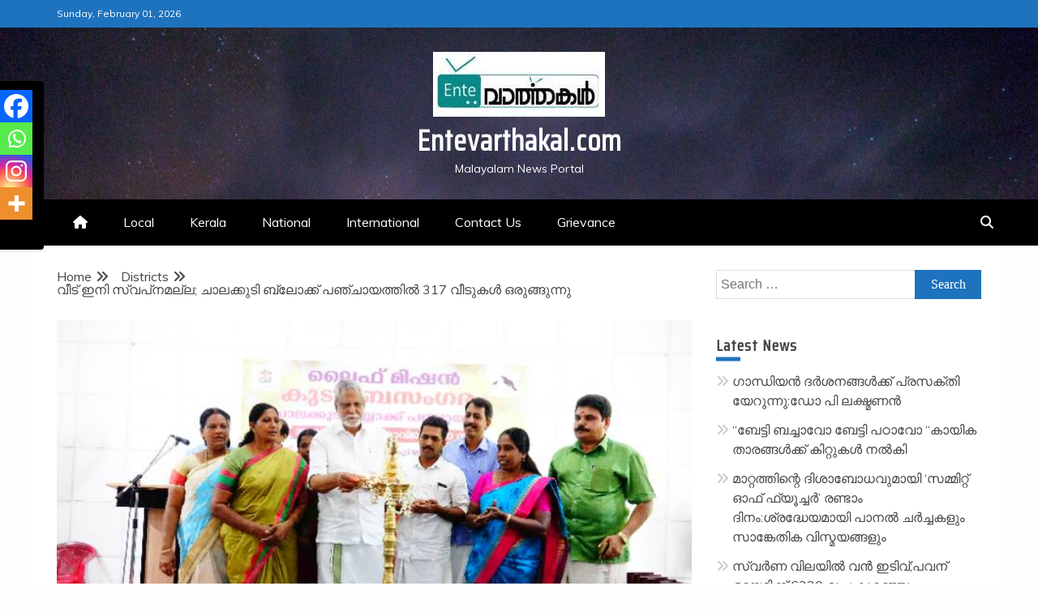

--- FILE ---
content_type: text/html; charset=UTF-8
request_url: https://entevarthakal.com/%E0%B4%B5%E0%B5%80%E0%B4%9F%E0%B5%8D-%E0%B4%87%E0%B4%A8%E0%B4%BF-%E0%B4%B8%E0%B5%8D%E0%B4%B5%E0%B4%AA%E0%B5%8D%E2%80%8C%E0%B4%A8%E0%B4%AE%E0%B4%B2%E0%B5%8D%E0%B4%B2-%E0%B4%9A%E0%B4%BE%E0%B4%B2/
body_size: 18685
content:
<!doctype html>
<html lang="en-US">
<head>
    <meta charset="UTF-8">
    <meta name="viewport" content="width=device-width, initial-scale=1">
    <link rel="profile" href="https://gmpg.org/xfn/11">

    <title>വീട് ഇനി സ്വപ്‌നമല്ല; ചാലക്കുടി ബ്ലോക്ക് പഞ്ചായത്തില്‍ 317 വീടുകള്‍ ഒരുങ്ങുന്നു &#8211; Entevarthakal.com</title>
<meta name='robots' content='max-image-preview:large' />
	<style>img:is([sizes="auto" i], [sizes^="auto," i]) { contain-intrinsic-size: 3000px 1500px }</style>
	<script type="text/javascript">
/* <![CDATA[ */
window.koko_analytics = {"url":"https:\/\/entevarthakal.com\/wp-admin\/admin-ajax.php?action=koko_analytics_collect","site_url":"https:\/\/entevarthakal.com","post_id":1148,"path":"\/%E0%B4%B5%E0%B5%80%E0%B4%9F%E0%B5%8D-%E0%B4%87%E0%B4%A8%E0%B4%BF-%E0%B4%B8%E0%B5%8D%E0%B4%B5%E0%B4%AA%E0%B5%8D%E2%80%8C%E0%B4%A8%E0%B4%AE%E0%B4%B2%E0%B5%8D%E0%B4%B2-%E0%B4%9A%E0%B4%BE%E0%B4%B2\/","method":"cookie","use_cookie":true};
/* ]]> */
</script>
<link rel='dns-prefetch' href='//fonts.googleapis.com' />
<link rel="alternate" type="application/rss+xml" title="Entevarthakal.com &raquo; Feed" href="https://entevarthakal.com/feed/" />
<link rel="alternate" type="application/rss+xml" title="Entevarthakal.com &raquo; Comments Feed" href="https://entevarthakal.com/comments/feed/" />
<link rel="alternate" type="application/rss+xml" title="Entevarthakal.com &raquo; വീട് ഇനി സ്വപ്‌നമല്ല; ചാലക്കുടി ബ്ലോക്ക് പഞ്ചായത്തില്‍ 317 വീടുകള്‍ ഒരുങ്ങുന്നു Comments Feed" href="https://entevarthakal.com/%e0%b4%b5%e0%b5%80%e0%b4%9f%e0%b5%8d-%e0%b4%87%e0%b4%a8%e0%b4%bf-%e0%b4%b8%e0%b5%8d%e0%b4%b5%e0%b4%aa%e0%b5%8d%e2%80%8c%e0%b4%a8%e0%b4%ae%e0%b4%b2%e0%b5%8d%e0%b4%b2-%e0%b4%9a%e0%b4%be%e0%b4%b2/feed/" />
<script type="text/javascript">
/* <![CDATA[ */
window._wpemojiSettings = {"baseUrl":"https:\/\/s.w.org\/images\/core\/emoji\/16.0.1\/72x72\/","ext":".png","svgUrl":"https:\/\/s.w.org\/images\/core\/emoji\/16.0.1\/svg\/","svgExt":".svg","source":{"concatemoji":"https:\/\/entevarthakal.com\/wp-includes\/js\/wp-emoji-release.min.js?ver=6.8.3"}};
/*! This file is auto-generated */
!function(s,n){var o,i,e;function c(e){try{var t={supportTests:e,timestamp:(new Date).valueOf()};sessionStorage.setItem(o,JSON.stringify(t))}catch(e){}}function p(e,t,n){e.clearRect(0,0,e.canvas.width,e.canvas.height),e.fillText(t,0,0);var t=new Uint32Array(e.getImageData(0,0,e.canvas.width,e.canvas.height).data),a=(e.clearRect(0,0,e.canvas.width,e.canvas.height),e.fillText(n,0,0),new Uint32Array(e.getImageData(0,0,e.canvas.width,e.canvas.height).data));return t.every(function(e,t){return e===a[t]})}function u(e,t){e.clearRect(0,0,e.canvas.width,e.canvas.height),e.fillText(t,0,0);for(var n=e.getImageData(16,16,1,1),a=0;a<n.data.length;a++)if(0!==n.data[a])return!1;return!0}function f(e,t,n,a){switch(t){case"flag":return n(e,"\ud83c\udff3\ufe0f\u200d\u26a7\ufe0f","\ud83c\udff3\ufe0f\u200b\u26a7\ufe0f")?!1:!n(e,"\ud83c\udde8\ud83c\uddf6","\ud83c\udde8\u200b\ud83c\uddf6")&&!n(e,"\ud83c\udff4\udb40\udc67\udb40\udc62\udb40\udc65\udb40\udc6e\udb40\udc67\udb40\udc7f","\ud83c\udff4\u200b\udb40\udc67\u200b\udb40\udc62\u200b\udb40\udc65\u200b\udb40\udc6e\u200b\udb40\udc67\u200b\udb40\udc7f");case"emoji":return!a(e,"\ud83e\udedf")}return!1}function g(e,t,n,a){var r="undefined"!=typeof WorkerGlobalScope&&self instanceof WorkerGlobalScope?new OffscreenCanvas(300,150):s.createElement("canvas"),o=r.getContext("2d",{willReadFrequently:!0}),i=(o.textBaseline="top",o.font="600 32px Arial",{});return e.forEach(function(e){i[e]=t(o,e,n,a)}),i}function t(e){var t=s.createElement("script");t.src=e,t.defer=!0,s.head.appendChild(t)}"undefined"!=typeof Promise&&(o="wpEmojiSettingsSupports",i=["flag","emoji"],n.supports={everything:!0,everythingExceptFlag:!0},e=new Promise(function(e){s.addEventListener("DOMContentLoaded",e,{once:!0})}),new Promise(function(t){var n=function(){try{var e=JSON.parse(sessionStorage.getItem(o));if("object"==typeof e&&"number"==typeof e.timestamp&&(new Date).valueOf()<e.timestamp+604800&&"object"==typeof e.supportTests)return e.supportTests}catch(e){}return null}();if(!n){if("undefined"!=typeof Worker&&"undefined"!=typeof OffscreenCanvas&&"undefined"!=typeof URL&&URL.createObjectURL&&"undefined"!=typeof Blob)try{var e="postMessage("+g.toString()+"("+[JSON.stringify(i),f.toString(),p.toString(),u.toString()].join(",")+"));",a=new Blob([e],{type:"text/javascript"}),r=new Worker(URL.createObjectURL(a),{name:"wpTestEmojiSupports"});return void(r.onmessage=function(e){c(n=e.data),r.terminate(),t(n)})}catch(e){}c(n=g(i,f,p,u))}t(n)}).then(function(e){for(var t in e)n.supports[t]=e[t],n.supports.everything=n.supports.everything&&n.supports[t],"flag"!==t&&(n.supports.everythingExceptFlag=n.supports.everythingExceptFlag&&n.supports[t]);n.supports.everythingExceptFlag=n.supports.everythingExceptFlag&&!n.supports.flag,n.DOMReady=!1,n.readyCallback=function(){n.DOMReady=!0}}).then(function(){return e}).then(function(){var e;n.supports.everything||(n.readyCallback(),(e=n.source||{}).concatemoji?t(e.concatemoji):e.wpemoji&&e.twemoji&&(t(e.twemoji),t(e.wpemoji)))}))}((window,document),window._wpemojiSettings);
/* ]]> */
</script>
<style id='wp-emoji-styles-inline-css' type='text/css'>

	img.wp-smiley, img.emoji {
		display: inline !important;
		border: none !important;
		box-shadow: none !important;
		height: 1em !important;
		width: 1em !important;
		margin: 0 0.07em !important;
		vertical-align: -0.1em !important;
		background: none !important;
		padding: 0 !important;
	}
</style>
<link rel='stylesheet' id='wp-block-library-css' href='https://entevarthakal.com/wp-includes/css/dist/block-library/style.min.css?ver=6.8.3' type='text/css' media='all' />
<style id='wp-block-library-theme-inline-css' type='text/css'>
.wp-block-audio :where(figcaption){color:#555;font-size:13px;text-align:center}.is-dark-theme .wp-block-audio :where(figcaption){color:#ffffffa6}.wp-block-audio{margin:0 0 1em}.wp-block-code{border:1px solid #ccc;border-radius:4px;font-family:Menlo,Consolas,monaco,monospace;padding:.8em 1em}.wp-block-embed :where(figcaption){color:#555;font-size:13px;text-align:center}.is-dark-theme .wp-block-embed :where(figcaption){color:#ffffffa6}.wp-block-embed{margin:0 0 1em}.blocks-gallery-caption{color:#555;font-size:13px;text-align:center}.is-dark-theme .blocks-gallery-caption{color:#ffffffa6}:root :where(.wp-block-image figcaption){color:#555;font-size:13px;text-align:center}.is-dark-theme :root :where(.wp-block-image figcaption){color:#ffffffa6}.wp-block-image{margin:0 0 1em}.wp-block-pullquote{border-bottom:4px solid;border-top:4px solid;color:currentColor;margin-bottom:1.75em}.wp-block-pullquote cite,.wp-block-pullquote footer,.wp-block-pullquote__citation{color:currentColor;font-size:.8125em;font-style:normal;text-transform:uppercase}.wp-block-quote{border-left:.25em solid;margin:0 0 1.75em;padding-left:1em}.wp-block-quote cite,.wp-block-quote footer{color:currentColor;font-size:.8125em;font-style:normal;position:relative}.wp-block-quote:where(.has-text-align-right){border-left:none;border-right:.25em solid;padding-left:0;padding-right:1em}.wp-block-quote:where(.has-text-align-center){border:none;padding-left:0}.wp-block-quote.is-large,.wp-block-quote.is-style-large,.wp-block-quote:where(.is-style-plain){border:none}.wp-block-search .wp-block-search__label{font-weight:700}.wp-block-search__button{border:1px solid #ccc;padding:.375em .625em}:where(.wp-block-group.has-background){padding:1.25em 2.375em}.wp-block-separator.has-css-opacity{opacity:.4}.wp-block-separator{border:none;border-bottom:2px solid;margin-left:auto;margin-right:auto}.wp-block-separator.has-alpha-channel-opacity{opacity:1}.wp-block-separator:not(.is-style-wide):not(.is-style-dots){width:100px}.wp-block-separator.has-background:not(.is-style-dots){border-bottom:none;height:1px}.wp-block-separator.has-background:not(.is-style-wide):not(.is-style-dots){height:2px}.wp-block-table{margin:0 0 1em}.wp-block-table td,.wp-block-table th{word-break:normal}.wp-block-table :where(figcaption){color:#555;font-size:13px;text-align:center}.is-dark-theme .wp-block-table :where(figcaption){color:#ffffffa6}.wp-block-video :where(figcaption){color:#555;font-size:13px;text-align:center}.is-dark-theme .wp-block-video :where(figcaption){color:#ffffffa6}.wp-block-video{margin:0 0 1em}:root :where(.wp-block-template-part.has-background){margin-bottom:0;margin-top:0;padding:1.25em 2.375em}
</style>
<style id='classic-theme-styles-inline-css' type='text/css'>
/*! This file is auto-generated */
.wp-block-button__link{color:#fff;background-color:#32373c;border-radius:9999px;box-shadow:none;text-decoration:none;padding:calc(.667em + 2px) calc(1.333em + 2px);font-size:1.125em}.wp-block-file__button{background:#32373c;color:#fff;text-decoration:none}
</style>
<style id='global-styles-inline-css' type='text/css'>
:root{--wp--preset--aspect-ratio--square: 1;--wp--preset--aspect-ratio--4-3: 4/3;--wp--preset--aspect-ratio--3-4: 3/4;--wp--preset--aspect-ratio--3-2: 3/2;--wp--preset--aspect-ratio--2-3: 2/3;--wp--preset--aspect-ratio--16-9: 16/9;--wp--preset--aspect-ratio--9-16: 9/16;--wp--preset--color--black: #000000;--wp--preset--color--cyan-bluish-gray: #abb8c3;--wp--preset--color--white: #ffffff;--wp--preset--color--pale-pink: #f78da7;--wp--preset--color--vivid-red: #cf2e2e;--wp--preset--color--luminous-vivid-orange: #ff6900;--wp--preset--color--luminous-vivid-amber: #fcb900;--wp--preset--color--light-green-cyan: #7bdcb5;--wp--preset--color--vivid-green-cyan: #00d084;--wp--preset--color--pale-cyan-blue: #8ed1fc;--wp--preset--color--vivid-cyan-blue: #0693e3;--wp--preset--color--vivid-purple: #9b51e0;--wp--preset--gradient--vivid-cyan-blue-to-vivid-purple: linear-gradient(135deg,rgba(6,147,227,1) 0%,rgb(155,81,224) 100%);--wp--preset--gradient--light-green-cyan-to-vivid-green-cyan: linear-gradient(135deg,rgb(122,220,180) 0%,rgb(0,208,130) 100%);--wp--preset--gradient--luminous-vivid-amber-to-luminous-vivid-orange: linear-gradient(135deg,rgba(252,185,0,1) 0%,rgba(255,105,0,1) 100%);--wp--preset--gradient--luminous-vivid-orange-to-vivid-red: linear-gradient(135deg,rgba(255,105,0,1) 0%,rgb(207,46,46) 100%);--wp--preset--gradient--very-light-gray-to-cyan-bluish-gray: linear-gradient(135deg,rgb(238,238,238) 0%,rgb(169,184,195) 100%);--wp--preset--gradient--cool-to-warm-spectrum: linear-gradient(135deg,rgb(74,234,220) 0%,rgb(151,120,209) 20%,rgb(207,42,186) 40%,rgb(238,44,130) 60%,rgb(251,105,98) 80%,rgb(254,248,76) 100%);--wp--preset--gradient--blush-light-purple: linear-gradient(135deg,rgb(255,206,236) 0%,rgb(152,150,240) 100%);--wp--preset--gradient--blush-bordeaux: linear-gradient(135deg,rgb(254,205,165) 0%,rgb(254,45,45) 50%,rgb(107,0,62) 100%);--wp--preset--gradient--luminous-dusk: linear-gradient(135deg,rgb(255,203,112) 0%,rgb(199,81,192) 50%,rgb(65,88,208) 100%);--wp--preset--gradient--pale-ocean: linear-gradient(135deg,rgb(255,245,203) 0%,rgb(182,227,212) 50%,rgb(51,167,181) 100%);--wp--preset--gradient--electric-grass: linear-gradient(135deg,rgb(202,248,128) 0%,rgb(113,206,126) 100%);--wp--preset--gradient--midnight: linear-gradient(135deg,rgb(2,3,129) 0%,rgb(40,116,252) 100%);--wp--preset--font-size--small: 13px;--wp--preset--font-size--medium: 20px;--wp--preset--font-size--large: 36px;--wp--preset--font-size--x-large: 42px;--wp--preset--spacing--20: 0.44rem;--wp--preset--spacing--30: 0.67rem;--wp--preset--spacing--40: 1rem;--wp--preset--spacing--50: 1.5rem;--wp--preset--spacing--60: 2.25rem;--wp--preset--spacing--70: 3.38rem;--wp--preset--spacing--80: 5.06rem;--wp--preset--shadow--natural: 6px 6px 9px rgba(0, 0, 0, 0.2);--wp--preset--shadow--deep: 12px 12px 50px rgba(0, 0, 0, 0.4);--wp--preset--shadow--sharp: 6px 6px 0px rgba(0, 0, 0, 0.2);--wp--preset--shadow--outlined: 6px 6px 0px -3px rgba(255, 255, 255, 1), 6px 6px rgba(0, 0, 0, 1);--wp--preset--shadow--crisp: 6px 6px 0px rgba(0, 0, 0, 1);}:where(.is-layout-flex){gap: 0.5em;}:where(.is-layout-grid){gap: 0.5em;}body .is-layout-flex{display: flex;}.is-layout-flex{flex-wrap: wrap;align-items: center;}.is-layout-flex > :is(*, div){margin: 0;}body .is-layout-grid{display: grid;}.is-layout-grid > :is(*, div){margin: 0;}:where(.wp-block-columns.is-layout-flex){gap: 2em;}:where(.wp-block-columns.is-layout-grid){gap: 2em;}:where(.wp-block-post-template.is-layout-flex){gap: 1.25em;}:where(.wp-block-post-template.is-layout-grid){gap: 1.25em;}.has-black-color{color: var(--wp--preset--color--black) !important;}.has-cyan-bluish-gray-color{color: var(--wp--preset--color--cyan-bluish-gray) !important;}.has-white-color{color: var(--wp--preset--color--white) !important;}.has-pale-pink-color{color: var(--wp--preset--color--pale-pink) !important;}.has-vivid-red-color{color: var(--wp--preset--color--vivid-red) !important;}.has-luminous-vivid-orange-color{color: var(--wp--preset--color--luminous-vivid-orange) !important;}.has-luminous-vivid-amber-color{color: var(--wp--preset--color--luminous-vivid-amber) !important;}.has-light-green-cyan-color{color: var(--wp--preset--color--light-green-cyan) !important;}.has-vivid-green-cyan-color{color: var(--wp--preset--color--vivid-green-cyan) !important;}.has-pale-cyan-blue-color{color: var(--wp--preset--color--pale-cyan-blue) !important;}.has-vivid-cyan-blue-color{color: var(--wp--preset--color--vivid-cyan-blue) !important;}.has-vivid-purple-color{color: var(--wp--preset--color--vivid-purple) !important;}.has-black-background-color{background-color: var(--wp--preset--color--black) !important;}.has-cyan-bluish-gray-background-color{background-color: var(--wp--preset--color--cyan-bluish-gray) !important;}.has-white-background-color{background-color: var(--wp--preset--color--white) !important;}.has-pale-pink-background-color{background-color: var(--wp--preset--color--pale-pink) !important;}.has-vivid-red-background-color{background-color: var(--wp--preset--color--vivid-red) !important;}.has-luminous-vivid-orange-background-color{background-color: var(--wp--preset--color--luminous-vivid-orange) !important;}.has-luminous-vivid-amber-background-color{background-color: var(--wp--preset--color--luminous-vivid-amber) !important;}.has-light-green-cyan-background-color{background-color: var(--wp--preset--color--light-green-cyan) !important;}.has-vivid-green-cyan-background-color{background-color: var(--wp--preset--color--vivid-green-cyan) !important;}.has-pale-cyan-blue-background-color{background-color: var(--wp--preset--color--pale-cyan-blue) !important;}.has-vivid-cyan-blue-background-color{background-color: var(--wp--preset--color--vivid-cyan-blue) !important;}.has-vivid-purple-background-color{background-color: var(--wp--preset--color--vivid-purple) !important;}.has-black-border-color{border-color: var(--wp--preset--color--black) !important;}.has-cyan-bluish-gray-border-color{border-color: var(--wp--preset--color--cyan-bluish-gray) !important;}.has-white-border-color{border-color: var(--wp--preset--color--white) !important;}.has-pale-pink-border-color{border-color: var(--wp--preset--color--pale-pink) !important;}.has-vivid-red-border-color{border-color: var(--wp--preset--color--vivid-red) !important;}.has-luminous-vivid-orange-border-color{border-color: var(--wp--preset--color--luminous-vivid-orange) !important;}.has-luminous-vivid-amber-border-color{border-color: var(--wp--preset--color--luminous-vivid-amber) !important;}.has-light-green-cyan-border-color{border-color: var(--wp--preset--color--light-green-cyan) !important;}.has-vivid-green-cyan-border-color{border-color: var(--wp--preset--color--vivid-green-cyan) !important;}.has-pale-cyan-blue-border-color{border-color: var(--wp--preset--color--pale-cyan-blue) !important;}.has-vivid-cyan-blue-border-color{border-color: var(--wp--preset--color--vivid-cyan-blue) !important;}.has-vivid-purple-border-color{border-color: var(--wp--preset--color--vivid-purple) !important;}.has-vivid-cyan-blue-to-vivid-purple-gradient-background{background: var(--wp--preset--gradient--vivid-cyan-blue-to-vivid-purple) !important;}.has-light-green-cyan-to-vivid-green-cyan-gradient-background{background: var(--wp--preset--gradient--light-green-cyan-to-vivid-green-cyan) !important;}.has-luminous-vivid-amber-to-luminous-vivid-orange-gradient-background{background: var(--wp--preset--gradient--luminous-vivid-amber-to-luminous-vivid-orange) !important;}.has-luminous-vivid-orange-to-vivid-red-gradient-background{background: var(--wp--preset--gradient--luminous-vivid-orange-to-vivid-red) !important;}.has-very-light-gray-to-cyan-bluish-gray-gradient-background{background: var(--wp--preset--gradient--very-light-gray-to-cyan-bluish-gray) !important;}.has-cool-to-warm-spectrum-gradient-background{background: var(--wp--preset--gradient--cool-to-warm-spectrum) !important;}.has-blush-light-purple-gradient-background{background: var(--wp--preset--gradient--blush-light-purple) !important;}.has-blush-bordeaux-gradient-background{background: var(--wp--preset--gradient--blush-bordeaux) !important;}.has-luminous-dusk-gradient-background{background: var(--wp--preset--gradient--luminous-dusk) !important;}.has-pale-ocean-gradient-background{background: var(--wp--preset--gradient--pale-ocean) !important;}.has-electric-grass-gradient-background{background: var(--wp--preset--gradient--electric-grass) !important;}.has-midnight-gradient-background{background: var(--wp--preset--gradient--midnight) !important;}.has-small-font-size{font-size: var(--wp--preset--font-size--small) !important;}.has-medium-font-size{font-size: var(--wp--preset--font-size--medium) !important;}.has-large-font-size{font-size: var(--wp--preset--font-size--large) !important;}.has-x-large-font-size{font-size: var(--wp--preset--font-size--x-large) !important;}
:where(.wp-block-post-template.is-layout-flex){gap: 1.25em;}:where(.wp-block-post-template.is-layout-grid){gap: 1.25em;}
:where(.wp-block-columns.is-layout-flex){gap: 2em;}:where(.wp-block-columns.is-layout-grid){gap: 2em;}
:root :where(.wp-block-pullquote){font-size: 1.5em;line-height: 1.6;}
</style>
<link rel='stylesheet' id='wpa-css-css' href='https://entevarthakal.com/wp-content/plugins/honeypot/includes/css/wpa.css?ver=2.3.04' type='text/css' media='all' />
<link rel='stylesheet' id='font-awesome-6-css' href='https://entevarthakal.com/wp-content/themes/engage-mag/candidthemes/assets/framework/font-awesome-6/css/all.min.css?ver=1.2.0' type='text/css' media='all' />
<link rel='stylesheet' id='slick-css-css' href='https://entevarthakal.com/wp-content/themes/engage-mag/candidthemes/assets/framework/slick/slick.css?ver=6.8.3' type='text/css' media='all' />
<link rel='stylesheet' id='slick-theme-css-css' href='https://entevarthakal.com/wp-content/themes/engage-mag/candidthemes/assets/framework/slick/slick-theme.css?ver=6.8.3' type='text/css' media='all' />
<link rel='stylesheet' id='magnific-popup-css' href='https://entevarthakal.com/wp-content/themes/engage-mag/candidthemes/assets/framework/magnific/magnific-popup.css?ver=20151217' type='text/css' media='all' />
<link rel='stylesheet' id='engage-mag-style-css' href='https://entevarthakal.com/wp-content/themes/engage-news/style.css?ver=6.8.3' type='text/css' media='all' />
<style id='engage-mag-style-inline-css' type='text/css'>
.site-branding h1, .site-branding p.site-title,.ct-dark-mode .site-title a, .site-title, .site-title a { color: #fff; }.entry-content a, .entry-title a:hover, .related-title a:hover, .posts-navigation .nav-previous a:hover, .post-navigation .nav-previous a:hover, .posts-navigation .nav-next a:hover, .post-navigation .nav-next a:hover, #comments .comment-content a:hover, #comments .comment-author a:hover, .offcanvas-menu nav ul.top-menu li a:hover, .offcanvas-menu nav ul.top-menu li.current-menu-item > a, .error-404-title, #engage-mag-breadcrumbs a:hover, .entry-content a.read-more-text:hover, a:hover, a:visited:hover, .widget_engage_mag_category_tabbed_widget.widget ul.ct-nav-tabs li a  { color : #1e73be; }.candid-refined-post-format, .refined-magazine-featured-block .refined-magazine-col-2 .candid-refined-post-format, .cat-links a,.top-bar,.main-navigation #primary-menu li a:hover, .main-navigation #primary-menu li.current-menu-item > a, .candid-refined-post-format, .engage-mag-featured-block .engage-mag-col-2 .candid-refined-post-format, .trending-title, .search-form input[type=submit], input[type="submit"], ::selection, #toTop, .breadcrumbs span.breadcrumb, article.sticky .engage-mag-content-container, .candid-pagination .page-numbers.current, .candid-pagination .page-numbers:hover, .ct-title-head, .widget-title:before,
.about-author-box .container-title:before, .widget ul.ct-nav-tabs:after, .widget ul.ct-nav-tabs li.ct-title-head:hover, .widget ul.ct-nav-tabs li.ct-title-head.ui-tabs-active, .cat-links a { background-color : #1e73be; }.candid-refined-post-format, .engage-mag-featured-block .engage-mag-col-2 .candid-refined-post-format, blockquote, .search-form input[type="submit"], input[type="submit"], .candid-pagination .page-numbers { border-color : #1e73be; }.entry-content a {  text-decoration: underline; } .entry-content a.read-more-text { text-decoration: none; } @media (min-width: 1600px){.ct-boxed #page{max-width : 1500px; }}
</style>
<link rel='stylesheet' id='heateor_sss_frontend_css-css' href='https://entevarthakal.com/wp-content/plugins/sassy-social-share/public/css/sassy-social-share-public.css?ver=3.3.79' type='text/css' media='all' />
<style id='heateor_sss_frontend_css-inline-css' type='text/css'>
.heateor_sss_button_instagram span.heateor_sss_svg,a.heateor_sss_instagram span.heateor_sss_svg{background:radial-gradient(circle at 30% 107%,#fdf497 0,#fdf497 5%,#fd5949 45%,#d6249f 60%,#285aeb 90%)}.heateor_sss_horizontal_sharing .heateor_sss_svg,.heateor_sss_standard_follow_icons_container .heateor_sss_svg{color:#fff;border-width:0px;border-style:solid;border-color:transparent}.heateor_sss_horizontal_sharing .heateorSssTCBackground{color:#666}.heateor_sss_horizontal_sharing span.heateor_sss_svg:hover,.heateor_sss_standard_follow_icons_container span.heateor_sss_svg:hover{border-color:transparent;}.heateor_sss_vertical_sharing span.heateor_sss_svg,.heateor_sss_floating_follow_icons_container span.heateor_sss_svg{color:#fff;border-width:0px;border-style:solid;border-color:transparent;}.heateor_sss_vertical_sharing .heateorSssTCBackground{color:#666;}.heateor_sss_vertical_sharing span.heateor_sss_svg:hover,.heateor_sss_floating_follow_icons_container span.heateor_sss_svg:hover{border-color:transparent;}@media screen and (max-width:783px) {.heateor_sss_vertical_sharing{display:none!important}}div.heateor_sss_mobile_footer{display:none;}@media screen and (max-width:783px){div.heateor_sss_bottom_sharing .heateorSssTCBackground{background-color:white}div.heateor_sss_bottom_sharing{width:100%!important;left:0!important;}div.heateor_sss_bottom_sharing a{width:25% !important;}div.heateor_sss_bottom_sharing .heateor_sss_svg{width: 100% !important;}div.heateor_sss_bottom_sharing div.heateorSssTotalShareCount{font-size:1em!important;line-height:28px!important}div.heateor_sss_bottom_sharing div.heateorSssTotalShareText{font-size:.7em!important;line-height:0px!important}div.heateor_sss_mobile_footer{display:block;height:40px;}.heateor_sss_bottom_sharing{padding:0!important;display:block!important;width:auto!important;bottom:-2px!important;top: auto!important;}.heateor_sss_bottom_sharing .heateor_sss_square_count{line-height:inherit;}.heateor_sss_bottom_sharing .heateorSssSharingArrow{display:none;}.heateor_sss_bottom_sharing .heateorSssTCBackground{margin-right:1.1em!important}}
</style>
<link rel='stylesheet' id='engage-news-heading-css' href='//fonts.googleapis.com/css?family=Saira+Condensed%7CMuli&#038;display=swap&#038;ver=6.8.3' type='text/css' media='all' />
<link rel='stylesheet' id='engage-news-parent-style-css' href='https://entevarthakal.com/wp-content/themes/engage-mag/style.css?ver=6.8.3' type='text/css' media='all' />
<link rel='stylesheet' id='engage-news-style-css' href='https://entevarthakal.com/wp-content/themes/engage-news/style.css?ver=6.8.3' type='text/css' media='all' />
<style id='engage-news-style-inline-css' type='text/css'>
.entry-content a, .entry-title a:hover, .related-title a:hover, .posts-navigation .nav-previous a:hover, .post-navigation .nav-previous a:hover, .posts-navigation .nav-next a:hover, .post-navigation .nav-next a:hover, #comments .comment-content a:hover, #comments .comment-author a:hover, .offcanvas-menu nav ul.top-menu li a:hover, .offcanvas-menu nav ul.top-menu li.current-menu-item > a, .error-404-title, #engage-mag-breadcrumbs a:hover, .entry-content a.read-more-text:hover, a:hover, a:visited:hover, .widget_engage_mag_category_tabbed_widget.widget ul.ct-nav-tabs li a  { color : #1e73be; }.candid-refined-post-format, .refined-magazine-featured-block .refined-magazine-col-2 .candid-refined-post-format, .top-bar,.main-navigation #primary-menu li a:hover, .main-navigation #primary-menu li.current-menu-item > a, .candid-refined-post-format, .engage-mag-featured-block .engage-mag-col-2 .candid-refined-post-format, .trending-title, .search-form input[type=submit], input[type="submit"], ::selection, #toTop, .breadcrumbs span.breadcrumb, article.sticky .engage-mag-content-container, .candid-pagination .page-numbers.current, .candid-pagination .page-numbers:hover, .ct-title-head, .widget-title:before,
.about-author-box .container-title:before, .widget ul.ct-nav-tabs:after, .widget ul.ct-nav-tabs li.ct-title-head:hover, .widget ul.ct-nav-tabs li.ct-title-head.ui-tabs-active { background-color : #1e73be; }.candid-refined-post-format, .engage-mag-featured-block .engage-mag-col-2 .candid-refined-post-format, blockquote, .search-form input[type="submit"], input[type="submit"], .candid-pagination .page-numbers { border-color : #1e73be; }.cat-links a { border-color : #1e73be; }
                    .top-footer {
                    background-color: #073761;
                    }
                                        
                    footer .site-info {
                    background-color: #022544;
                    }
                    
</style>
<script type="text/javascript" src="https://entevarthakal.com/wp-includes/js/jquery/jquery.min.js?ver=3.7.1" id="jquery-core-js"></script>
<script type="text/javascript" src="https://entevarthakal.com/wp-includes/js/jquery/jquery-migrate.min.js?ver=3.4.1" id="jquery-migrate-js"></script>
<script type="text/javascript" src="https://entevarthakal.com/wp-content/themes/engage-mag/candidthemes/assets/framework/magnific/jquery.magnific-popup.js?ver=20151215" id="magnific-popup-js"></script>
<link rel="https://api.w.org/" href="https://entevarthakal.com/wp-json/" /><link rel="alternate" title="JSON" type="application/json" href="https://entevarthakal.com/wp-json/wp/v2/posts/1148" /><link rel="EditURI" type="application/rsd+xml" title="RSD" href="https://entevarthakal.com/xmlrpc.php?rsd" />
<link rel="canonical" href="https://entevarthakal.com/%e0%b4%b5%e0%b5%80%e0%b4%9f%e0%b5%8d-%e0%b4%87%e0%b4%a8%e0%b4%bf-%e0%b4%b8%e0%b5%8d%e0%b4%b5%e0%b4%aa%e0%b5%8d%e2%80%8c%e0%b4%a8%e0%b4%ae%e0%b4%b2%e0%b5%8d%e0%b4%b2-%e0%b4%9a%e0%b4%be%e0%b4%b2/" />
<link rel='shortlink' href='https://entevarthakal.com/?p=1148' />
<link rel="alternate" title="oEmbed (JSON)" type="application/json+oembed" href="https://entevarthakal.com/wp-json/oembed/1.0/embed?url=https%3A%2F%2Fentevarthakal.com%2F%25e0%25b4%25b5%25e0%25b5%2580%25e0%25b4%259f%25e0%25b5%258d-%25e0%25b4%2587%25e0%25b4%25a8%25e0%25b4%25bf-%25e0%25b4%25b8%25e0%25b5%258d%25e0%25b4%25b5%25e0%25b4%25aa%25e0%25b5%258d%25e2%2580%258c%25e0%25b4%25a8%25e0%25b4%25ae%25e0%25b4%25b2%25e0%25b5%258d%25e0%25b4%25b2-%25e0%25b4%259a%25e0%25b4%25be%25e0%25b4%25b2%2F" />
<link rel="alternate" title="oEmbed (XML)" type="text/xml+oembed" href="https://entevarthakal.com/wp-json/oembed/1.0/embed?url=https%3A%2F%2Fentevarthakal.com%2F%25e0%25b4%25b5%25e0%25b5%2580%25e0%25b4%259f%25e0%25b5%258d-%25e0%25b4%2587%25e0%25b4%25a8%25e0%25b4%25bf-%25e0%25b4%25b8%25e0%25b5%258d%25e0%25b4%25b5%25e0%25b4%25aa%25e0%25b5%258d%25e2%2580%258c%25e0%25b4%25a8%25e0%25b4%25ae%25e0%25b4%25b2%25e0%25b5%258d%25e0%25b4%25b2-%25e0%25b4%259a%25e0%25b4%25be%25e0%25b4%25b2%2F&#038;format=xml" />
<!-- MagenetMonetization V: 1.0.29.3--><!-- MagenetMonetization 1 --><!-- MagenetMonetization 1.1 --><link rel="pingback" href="https://entevarthakal.com/xmlrpc.php"><style type="text/css">.recentcomments a{display:inline !important;padding:0 !important;margin:0 !important;}</style><link rel="icon" href="https://entevarthakal.com/wp-content/uploads/2024/08/logo-150x150.png" sizes="32x32" />
<link rel="icon" href="https://entevarthakal.com/wp-content/uploads/2024/08/logo.png" sizes="192x192" />
<link rel="apple-touch-icon" href="https://entevarthakal.com/wp-content/uploads/2024/08/logo.png" />
<meta name="msapplication-TileImage" content="https://entevarthakal.com/wp-content/uploads/2024/08/logo.png" />
</head>
<body class="wp-singular post-template-default single single-post postid-1148 single-format-standard wp-custom-logo wp-embed-responsive wp-theme-engage-mag wp-child-theme-engage-news ct-bg ct-full-layout ct-sticky-sidebar right-sidebar engage-mag-fontawesome-version-6" itemtype="https://schema.org/Blog" itemscope>
<div id="page" class="site">
            <a class="skip-link screen-reader-text"
           href="#content">Skip to content</a>
                <header id="masthead" class="site-header" itemtype="https://schema.org/WPHeader" itemscope>
                <div class="overlay"></div>
                <div class="top-bar">
        <a href="#" class="ct-show-hide-top"> <i class="fa fa-chevron-down"></i> </a>
        <div class="container-inner clearfix">

            <div class="top-left-col clearfix">

        
            <div class="ct-clock float-left">
                <div id="ct-date">
                    Sunday, February 01, 2026                </div>
            </div>

        
        </div>

                <div class="top-right-col clearfix">
                </div> <!-- .top-right-col -->
                </div> <!-- .container-inner -->
        </div> <!-- .top-bar -->

                            <div class="logo-wrapper-block" style="background-image: url(https://entevarthakal.com/wp-content/themes/engage-news/images/default-header.jpg);">
                    <div class="container-inner clearfix logo-wrapper-container">
        <div class="logo-wrapper full-wrapper text-center">
            <div class="site-branding">

                <div class="engage-mag-logo-container">
                    <a href="https://entevarthakal.com/" class="custom-logo-link" rel="home"><img width="212" height="80" src="https://entevarthakal.com/wp-content/uploads/2024/08/cropped-logo.png" class="custom-logo" alt="Entevarthakal.com" decoding="async" /></a>                        <p class="site-title"><a href="https://entevarthakal.com/"
                                                 rel="home">Entevarthakal.com</a></p>
                                            <p class="site-description">Malayalam News Portal</p>
                                    </div> <!-- engage-mag-logo-container -->
            </div><!-- .site-branding -->
        </div> <!-- .logo-wrapper -->
                </div> <!-- .container-inner -->
        </div> <!-- .logo-wrapper-block -->
                <div class="engage-mag-menu-container sticky-header">
            <div class="container-inner clearfix">
                <nav id="site-navigation"
                     class="main-navigation" itemtype="https://schema.org/SiteNavigationElement" itemscope>
                    <div class="navbar-header clearfix">
                        <button class="menu-toggle" aria-controls="primary-menu" aria-expanded="false">
                            <span> </span>
                        </button>
                    </div>
                    <ul id="primary-menu" class="nav navbar-nav nav-menu">
                                                    <li class=""><a href="https://entevarthakal.com/">
                                    <i class="fa fa-home"></i> </a></li>
                                                <li id="menu-item-47811" class="menu-item menu-item-type-taxonomy menu-item-object-category menu-item-47811"><a href="https://entevarthakal.com/category/districts/wayanad/">Local</a></li>
<li id="menu-item-1999" class="menu-item menu-item-type-taxonomy menu-item-object-category menu-item-1999"><a href="https://entevarthakal.com/category/kerala/">Kerala</a></li>
<li id="menu-item-2000" class="menu-item menu-item-type-taxonomy menu-item-object-category menu-item-2000"><a href="https://entevarthakal.com/category/national/">National</a></li>
<li id="menu-item-2001" class="menu-item menu-item-type-taxonomy menu-item-object-category menu-item-2001"><a href="https://entevarthakal.com/category/world/">International</a></li>
<li id="menu-item-123" class="menu-item menu-item-type-post_type menu-item-object-page menu-item-123"><a href="https://entevarthakal.com/contact-us/">Contact Us</a></li>
<li id="menu-item-47578" class="menu-item menu-item-type-post_type menu-item-object-page menu-item-47578"><a href="https://entevarthakal.com/grievance/">Grievance</a></li>
                    </ul>
                </nav><!-- #site-navigation -->

                                    <div class="ct-menu-search"><a class="search-icon-box" href="#"> <i class="fa fa-search"></i>
                        </a></div>
                    <div class="top-bar-search">
                        <form role="search" method="get" class="search-form" action="https://entevarthakal.com/">
				<label>
					<span class="screen-reader-text">Search for:</span>
					<input type="search" class="search-field" placeholder="Search &hellip;" value="" name="s" />
				</label>
				<input type="submit" class="search-submit" value="Search" />
			</form>                        <button type="button" class="close"></button>
                    </div>
                            </div> <!-- .container-inner -->
        </div> <!-- engage-mag-menu-container -->
                </header><!-- #masthead -->
        

    <div id="content" class="site-content">
                <div class="container-inner ct-container-main clearfix">
    <div id="primary" class="content-area">
        <main id="main" class="site-main">

                            <div class="breadcrumbs">
                    <div class='breadcrumbs init-animate clearfix'><div id='engage-mag-breadcrumbs' class='clearfix'><div role="navigation" aria-label="Breadcrumbs" class="breadcrumb-trail breadcrumbs" itemprop="breadcrumb"><ul class="trail-items" itemscope itemtype="http://schema.org/BreadcrumbList"><meta name="numberOfItems" content="3" /><meta name="itemListOrder" content="Ascending" /><li itemprop="itemListElement" itemscope itemtype="http://schema.org/ListItem" class="trail-item trail-begin"><a href="https://entevarthakal.com" rel="home"><span itemprop="name">Home</span></a><meta itemprop="position" content="1" /></li><li itemprop="itemListElement" itemscope itemtype="http://schema.org/ListItem" class="trail-item"><a href="https://entevarthakal.com/category/districts/"><span itemprop="name">Districts</span></a><meta itemprop="position" content="2" /></li><li itemprop="itemListElement" itemscope itemtype="http://schema.org/ListItem" class="trail-item trail-end"><span itemprop="name">വീട് ഇനി സ്വപ്‌നമല്ല; ചാലക്കുടി ബ്ലോക്ക് പഞ്ചായത്തില്‍ 317 വീടുകള്‍ ഒരുങ്ങുന്നു</span><meta itemprop="position" content="3" /></li></ul></div></div></div>                </div>
                
            <article id="post-1148" class="post-1148 post type-post status-publish format-standard has-post-thumbnail hentry category-districts category-thrissur tag-life-mission-trissue card-single-article" itemtype="https://schema.org/CreativeWork" itemscope>
        <div class="engage-mag-content-container engage-mag-has-thumbnail">
                    <div class="post-thumb">
                
            <div class="post-thumbnail">
                <img width="670" height="375" src="https://entevarthakal.com/wp-content/uploads/2020/01/life-mission-tsr.jpg" class="attachment-engage-mag-large-thumb size-engage-mag-large-thumb wp-post-image" alt="വീട് ഇനി സ്വപ്‌നമല്ല; ചാലക്കുടി ബ്ലോക്ക് പഞ്ചായത്തില്‍ 317 വീടുകള്‍ ഒരുങ്ങുന്നു" itemprop="image" decoding="async" fetchpriority="high" srcset="https://entevarthakal.com/wp-content/uploads/2020/01/life-mission-tsr.jpg 670w, https://entevarthakal.com/wp-content/uploads/2020/01/life-mission-tsr-300x168.jpg 300w" sizes="(max-width: 670px) 100vw, 670px" />            </div><!-- .post-thumbnail -->

                    </div>
                <div class="engage-mag-content-area">
            <header class="entry-header">

                <div class="post-meta">
                    <span class="cat-links"><a class="ct-cat-item-20" href="https://entevarthakal.com/category/districts/"  rel="category tag">Districts</a> <a class="ct-cat-item-33" href="https://entevarthakal.com/category/districts/thrissur/"  rel="category tag">Thrissur</a> </span>                </div>
                <h1 class="entry-title" itemprop="headline">വീട് ഇനി സ്വപ്‌നമല്ല; ചാലക്കുടി ബ്ലോക്ക് പഞ്ചായത്തില്‍ 317 വീടുകള്‍ ഒരുങ്ങുന്നു</h1>                    <div class="entry-meta">
                        <span class="posted-on"><i class="fa fa-calendar"></i><a href="https://entevarthakal.com/%e0%b4%b5%e0%b5%80%e0%b4%9f%e0%b5%8d-%e0%b4%87%e0%b4%a8%e0%b4%bf-%e0%b4%b8%e0%b5%8d%e0%b4%b5%e0%b4%aa%e0%b5%8d%e2%80%8c%e0%b4%a8%e0%b4%ae%e0%b4%b2%e0%b5%8d%e0%b4%b2-%e0%b4%9a%e0%b4%be%e0%b4%b2/" rel="bookmark"><time class="entry-date published" datetime="2020-01-11T14:39:13+05:30" itemprop="datePublished">January 11, 2020</time><time class="updated" datetime="2020-01-11T14:39:14+05:30" itemprop="dateModified">January 11, 2020</time></a></span><span class="byline"> <span class="author vcard" itemprop="author" itemtype="https://schema.org/Person" itemscope><i class="fa fa-user"></i><a class="url fn n" href="https://entevarthakal.com/author/admin/" rel="author"><span class="author-name" itemprop="name">Entevarthakal Admin</span></a></span></span>                    </div><!-- .entry-meta -->
                            </header><!-- .entry-header -->


            <div class="entry-content">
                <div class='heateorSssClear'></div><div  class='heateor_sss_sharing_container heateor_sss_horizontal_sharing' data-heateor-sss-href='https://entevarthakal.com/%e0%b4%b5%e0%b5%80%e0%b4%9f%e0%b5%8d-%e0%b4%87%e0%b4%a8%e0%b4%bf-%e0%b4%b8%e0%b5%8d%e0%b4%b5%e0%b4%aa%e0%b5%8d%e2%80%8c%e0%b4%a8%e0%b4%ae%e0%b4%b2%e0%b5%8d%e0%b4%b2-%e0%b4%9a%e0%b4%be%e0%b4%b2/'><div class='heateor_sss_sharing_title' style="font-weight:bold" ></div><div class="heateor_sss_sharing_ul"><a aria-label="Facebook" class="heateor_sss_facebook" href="https://www.facebook.com/sharer/sharer.php?u=https%3A%2F%2Fentevarthakal.com%2F%3Fp%3D1148" title="Facebook" rel="nofollow noopener" target="_blank" style="font-size:32px!important;box-shadow:none;display:inline-block;vertical-align:middle"><span class="heateor_sss_svg" style="background-color:#0765FE;width:30px;height:30px;border-radius:999px;display:inline-block;opacity:1;float:left;font-size:32px;box-shadow:none;display:inline-block;font-size:16px;padding:0 4px;vertical-align:middle;background-repeat:repeat;overflow:hidden;padding:0;cursor:pointer;box-sizing:content-box"><svg style="display:block;border-radius:999px;" focusable="false" aria-hidden="true" xmlns="http://www.w3.org/2000/svg" width="100%" height="100%" viewBox="0 0 32 32"><path fill="#fff" d="M28 16c0-6.627-5.373-12-12-12S4 9.373 4 16c0 5.628 3.875 10.35 9.101 11.647v-7.98h-2.474V16H13.1v-1.58c0-4.085 1.849-5.978 5.859-5.978.76 0 2.072.15 2.608.298v3.325c-.283-.03-.775-.045-1.386-.045-1.967 0-2.728.745-2.728 2.683V16h3.92l-.673 3.667h-3.247v8.245C23.395 27.195 28 22.135 28 16Z"></path></svg></span></a><a aria-label="Whatsapp" class="heateor_sss_whatsapp" href="https://api.whatsapp.com/send?text=%E0%B4%B5%E0%B5%80%E0%B4%9F%E0%B5%8D%20%E0%B4%87%E0%B4%A8%E0%B4%BF%20%E0%B4%B8%E0%B5%8D%E0%B4%B5%E0%B4%AA%E0%B5%8D%E2%80%8C%E0%B4%A8%E0%B4%AE%E0%B4%B2%E0%B5%8D%E0%B4%B2%3B%20%E0%B4%9A%E0%B4%BE%E0%B4%B2%E0%B4%95%E0%B5%8D%E0%B4%95%E0%B5%81%E0%B4%9F%E0%B4%BF%20%E0%B4%AC%E0%B5%8D%E0%B4%B2%E0%B5%8B%E0%B4%95%E0%B5%8D%E0%B4%95%E0%B5%8D%20%E0%B4%AA%E0%B4%9E%E0%B5%8D%E0%B4%9A%E0%B4%BE%E0%B4%AF%E0%B4%A4%E0%B5%8D%E0%B4%A4%E0%B4%BF%E0%B4%B2%E0%B5%8D%E2%80%8D%20317%20%E0%B4%B5%E0%B5%80%E0%B4%9F%E0%B5%81%E0%B4%95%E0%B4%B3%E0%B5%8D%E2%80%8D%20%E0%B4%92%E0%B4%B0%E0%B5%81%E0%B4%99%E0%B5%8D%E0%B4%99%E0%B5%81%E0%B4%A8%E0%B5%8D%E0%B4%A8%E0%B5%81%20https%3A%2F%2Fentevarthakal.com%2F%3Fp%3D1148" title="Whatsapp" rel="nofollow noopener" target="_blank" style="font-size:32px!important;box-shadow:none;display:inline-block;vertical-align:middle"><span class="heateor_sss_svg" style="background-color:#55eb4c;width:30px;height:30px;border-radius:999px;display:inline-block;opacity:1;float:left;font-size:32px;box-shadow:none;display:inline-block;font-size:16px;padding:0 4px;vertical-align:middle;background-repeat:repeat;overflow:hidden;padding:0;cursor:pointer;box-sizing:content-box"><svg style="display:block;border-radius:999px;" focusable="false" aria-hidden="true" xmlns="http://www.w3.org/2000/svg" width="100%" height="100%" viewBox="-6 -5 40 40"><path class="heateor_sss_svg_stroke heateor_sss_no_fill" stroke="#fff" stroke-width="2" fill="none" d="M 11.579798566743314 24.396926207859085 A 10 10 0 1 0 6.808479557110079 20.73576436351046"></path><path d="M 7 19 l -1 6 l 6 -1" class="heateor_sss_no_fill heateor_sss_svg_stroke" stroke="#fff" stroke-width="2" fill="none"></path><path d="M 10 10 q -1 8 8 11 c 5 -1 0 -6 -1 -3 q -4 -3 -5 -5 c 4 -2 -1 -5 -1 -4" fill="#fff"></path></svg></span></a><a aria-label="Instagram" class="heateor_sss_button_instagram" href="https://www.instagram.com/" title="Instagram" rel="nofollow noopener" target="_blank" style="font-size:32px!important;box-shadow:none;display:inline-block;vertical-align:middle"><span class="heateor_sss_svg" style="background-color:#53beee;width:30px;height:30px;border-radius:999px;display:inline-block;opacity:1;float:left;font-size:32px;box-shadow:none;display:inline-block;font-size:16px;padding:0 4px;vertical-align:middle;background-repeat:repeat;overflow:hidden;padding:0;cursor:pointer;box-sizing:content-box"><svg style="display:block;border-radius:999px;" version="1.1" viewBox="-10 -10 148 148" width="100%" height="100%" xml:space="preserve" xmlns="http://www.w3.org/2000/svg" xmlns:xlink="http://www.w3.org/1999/xlink"><g><g><path d="M86,112H42c-14.336,0-26-11.663-26-26V42c0-14.337,11.664-26,26-26h44c14.337,0,26,11.663,26,26v44 C112,100.337,100.337,112,86,112z M42,24c-9.925,0-18,8.074-18,18v44c0,9.925,8.075,18,18,18h44c9.926,0,18-8.075,18-18V42 c0-9.926-8.074-18-18-18H42z" fill="#fff"></path></g><g><path d="M64,88c-13.234,0-24-10.767-24-24c0-13.234,10.766-24,24-24s24,10.766,24,24C88,77.233,77.234,88,64,88z M64,48c-8.822,0-16,7.178-16,16s7.178,16,16,16c8.822,0,16-7.178,16-16S72.822,48,64,48z" fill="#fff"></path></g><g><circle cx="89.5" cy="38.5" fill="#fff" r="5.5"></circle></g></g></svg></span></a></div><div class="heateorSssClear"></div></div><div class='heateorSssClear'></div><div class='heateor_sss_sharing_container heateor_sss_vertical_sharing heateor_sss_bottom_sharing' style='width:44px;left: -10px;top: 100px;background-color: black' data-heateor-sss-href='https://entevarthakal.com/%e0%b4%b5%e0%b5%80%e0%b4%9f%e0%b5%8d-%e0%b4%87%e0%b4%a8%e0%b4%bf-%e0%b4%b8%e0%b5%8d%e0%b4%b5%e0%b4%aa%e0%b5%8d%e2%80%8c%e0%b4%a8%e0%b4%ae%e0%b4%b2%e0%b5%8d%e0%b4%b2-%e0%b4%9a%e0%b4%be%e0%b4%b2/'><div class="heateor_sss_sharing_ul"><a aria-label="Facebook" class="heateor_sss_facebook" href="https://www.facebook.com/sharer/sharer.php?u=https%3A%2F%2Fentevarthakal.com%2F%3Fp%3D1148" title="Facebook" rel="nofollow noopener" target="_blank" style="font-size:32px!important;box-shadow:none;display:inline-block;vertical-align:middle"><span class="heateor_sss_svg" style="background-color:#0765FE;width:40px;height:40px;margin:0;display:inline-block;opacity:1;float:left;font-size:32px;box-shadow:none;display:inline-block;font-size:16px;padding:0 4px;vertical-align:middle;background-repeat:repeat;overflow:hidden;padding:0;cursor:pointer;box-sizing:content-box"><svg style="display:block;" focusable="false" aria-hidden="true" xmlns="http://www.w3.org/2000/svg" width="100%" height="100%" viewBox="0 0 32 32"><path fill="#fff" d="M28 16c0-6.627-5.373-12-12-12S4 9.373 4 16c0 5.628 3.875 10.35 9.101 11.647v-7.98h-2.474V16H13.1v-1.58c0-4.085 1.849-5.978 5.859-5.978.76 0 2.072.15 2.608.298v3.325c-.283-.03-.775-.045-1.386-.045-1.967 0-2.728.745-2.728 2.683V16h3.92l-.673 3.667h-3.247v8.245C23.395 27.195 28 22.135 28 16Z"></path></svg></span></a><a aria-label="Whatsapp" class="heateor_sss_whatsapp" href="https://api.whatsapp.com/send?text=%E0%B4%B5%E0%B5%80%E0%B4%9F%E0%B5%8D%20%E0%B4%87%E0%B4%A8%E0%B4%BF%20%E0%B4%B8%E0%B5%8D%E0%B4%B5%E0%B4%AA%E0%B5%8D%E2%80%8C%E0%B4%A8%E0%B4%AE%E0%B4%B2%E0%B5%8D%E0%B4%B2%3B%20%E0%B4%9A%E0%B4%BE%E0%B4%B2%E0%B4%95%E0%B5%8D%E0%B4%95%E0%B5%81%E0%B4%9F%E0%B4%BF%20%E0%B4%AC%E0%B5%8D%E0%B4%B2%E0%B5%8B%E0%B4%95%E0%B5%8D%E0%B4%95%E0%B5%8D%20%E0%B4%AA%E0%B4%9E%E0%B5%8D%E0%B4%9A%E0%B4%BE%E0%B4%AF%E0%B4%A4%E0%B5%8D%E0%B4%A4%E0%B4%BF%E0%B4%B2%E0%B5%8D%E2%80%8D%20317%20%E0%B4%B5%E0%B5%80%E0%B4%9F%E0%B5%81%E0%B4%95%E0%B4%B3%E0%B5%8D%E2%80%8D%20%E0%B4%92%E0%B4%B0%E0%B5%81%E0%B4%99%E0%B5%8D%E0%B4%99%E0%B5%81%E0%B4%A8%E0%B5%8D%E0%B4%A8%E0%B5%81%20https%3A%2F%2Fentevarthakal.com%2F%3Fp%3D1148" title="Whatsapp" rel="nofollow noopener" target="_blank" style="font-size:32px!important;box-shadow:none;display:inline-block;vertical-align:middle"><span class="heateor_sss_svg" style="background-color:#55eb4c;width:40px;height:40px;margin:0;display:inline-block;opacity:1;float:left;font-size:32px;box-shadow:none;display:inline-block;font-size:16px;padding:0 4px;vertical-align:middle;background-repeat:repeat;overflow:hidden;padding:0;cursor:pointer;box-sizing:content-box"><svg style="display:block;" focusable="false" aria-hidden="true" xmlns="http://www.w3.org/2000/svg" width="100%" height="100%" viewBox="-6 -5 40 40"><path class="heateor_sss_svg_stroke heateor_sss_no_fill" stroke="#fff" stroke-width="2" fill="none" d="M 11.579798566743314 24.396926207859085 A 10 10 0 1 0 6.808479557110079 20.73576436351046"></path><path d="M 7 19 l -1 6 l 6 -1" class="heateor_sss_no_fill heateor_sss_svg_stroke" stroke="#fff" stroke-width="2" fill="none"></path><path d="M 10 10 q -1 8 8 11 c 5 -1 0 -6 -1 -3 q -4 -3 -5 -5 c 4 -2 -1 -5 -1 -4" fill="#fff"></path></svg></span></a><a aria-label="Instagram" class="heateor_sss_button_instagram" href="https://www.instagram.com/" title="Instagram" rel="nofollow noopener" target="_blank" style="font-size:32px!important;box-shadow:none;display:inline-block;vertical-align:middle"><span class="heateor_sss_svg" style="background-color:#53beee;width:40px;height:40px;margin:0;display:inline-block;opacity:1;float:left;font-size:32px;box-shadow:none;display:inline-block;font-size:16px;padding:0 4px;vertical-align:middle;background-repeat:repeat;overflow:hidden;padding:0;cursor:pointer;box-sizing:content-box"><svg style="display:block;" version="1.1" viewBox="-10 -10 148 148" width="100%" height="100%" xml:space="preserve" xmlns="http://www.w3.org/2000/svg" xmlns:xlink="http://www.w3.org/1999/xlink"><g><g><path d="M86,112H42c-14.336,0-26-11.663-26-26V42c0-14.337,11.664-26,26-26h44c14.337,0,26,11.663,26,26v44 C112,100.337,100.337,112,86,112z M42,24c-9.925,0-18,8.074-18,18v44c0,9.925,8.075,18,18,18h44c9.926,0,18-8.075,18-18V42 c0-9.926-8.074-18-18-18H42z" fill="#fff"></path></g><g><path d="M64,88c-13.234,0-24-10.767-24-24c0-13.234,10.766-24,24-24s24,10.766,24,24C88,77.233,77.234,88,64,88z M64,48c-8.822,0-16,7.178-16,16s7.178,16,16,16c8.822,0,16-7.178,16-16S72.822,48,64,48z" fill="#fff"></path></g><g><circle cx="89.5" cy="38.5" fill="#fff" r="5.5"></circle></g></g></svg></span></a><a class="heateor_sss_more" aria-label="More" title="More" rel="nofollow noopener" style="font-size: 32px!important;border:0;box-shadow:none;display:inline-block!important;font-size:16px;padding:0 4px;vertical-align: middle;display:inline;" href="https://entevarthakal.com/?p=1148" onclick="event.preventDefault()"><span class="heateor_sss_svg" style="background-color:#ee8e2d;width:40px;height:40px;margin:0;display:inline-block!important;opacity:1;float:left;font-size:32px!important;box-shadow:none;display:inline-block;font-size:16px;padding:0 4px;vertical-align:middle;display:inline;background-repeat:repeat;overflow:hidden;padding:0;cursor:pointer;box-sizing:content-box;" onclick="heateorSssMoreSharingPopup(this, 'https://entevarthakal.com/?p=1148', '%E0%B4%B5%E0%B5%80%E0%B4%9F%E0%B5%8D%20%E0%B4%87%E0%B4%A8%E0%B4%BF%20%E0%B4%B8%E0%B5%8D%E0%B4%B5%E0%B4%AA%E0%B5%8D%E2%80%8C%E0%B4%A8%E0%B4%AE%E0%B4%B2%E0%B5%8D%E0%B4%B2%3B%20%E0%B4%9A%E0%B4%BE%E0%B4%B2%E0%B4%95%E0%B5%8D%E0%B4%95%E0%B5%81%E0%B4%9F%E0%B4%BF%20%E0%B4%AC%E0%B5%8D%E0%B4%B2%E0%B5%8B%E0%B4%95%E0%B5%8D%E0%B4%95%E0%B5%8D%20%E0%B4%AA%E0%B4%9E%E0%B5%8D%E0%B4%9A%E0%B4%BE%E0%B4%AF%E0%B4%A4%E0%B5%8D%E0%B4%A4%E0%B4%BF%E0%B4%B2%E0%B5%8D%E2%80%8D%20317%20%E0%B4%B5%E0%B5%80%E0%B4%9F%E0%B5%81%E0%B4%95%E0%B4%B3%E0%B5%8D%E2%80%8D%20%E0%B4%92%E0%B4%B0%E0%B5%81%E0%B4%99%E0%B5%8D%E0%B4%99%E0%B5%81%E0%B4%A8%E0%B5%8D%E0%B4%A8%E0%B5%81', '' )"><svg xmlns="http://www.w3.org/2000/svg" xmlns:xlink="http://www.w3.org/1999/xlink" viewBox="-.3 0 32 32" version="1.1" width="100%" height="100%" style="display:block;" xml:space="preserve"><g><path fill="#fff" d="M18 14V8h-4v6H8v4h6v6h4v-6h6v-4h-6z" fill-rule="evenodd"></path></g></svg></span></a></div><div class="heateorSssClear"></div></div>
                            </div>
            <!-- .entry-content -->

            <footer class="entry-footer">
                <span class="tags-links"><i class="fa fa-tags"></i><a href="https://entevarthakal.com/tag/life-mission-trissue/" rel="tag">Life Mission-Trissue</a></span>            </footer><!-- .entry-footer -->

                    <div class="meta_bottom">
            <div class="text_share header-text">Share</div>
            <div class="post-share">
                <a target="_blank" href="https://www.facebook.com/sharer/sharer.php?u=https://entevarthakal.com/%e0%b4%b5%e0%b5%80%e0%b4%9f%e0%b5%8d-%e0%b4%87%e0%b4%a8%e0%b4%bf-%e0%b4%b8%e0%b5%8d%e0%b4%b5%e0%b4%aa%e0%b5%8d%e2%80%8c%e0%b4%a8%e0%b4%ae%e0%b4%b2%e0%b5%8d%e0%b4%b2-%e0%b4%9a%e0%b4%be%e0%b4%b2/">
                    <i class="fa fa-facebook"></i>
                    Facebook                </a>
                <a target="_blank" href="http://twitter.com/share?text=വീട്%20ഇനി%20സ്വപ്‌നമല്ല;%20ചാലക്കുടി%20ബ്ലോക്ക്%20പഞ്ചായത്തില്‍%20317%20വീടുകള്‍%20ഒരുങ്ങുന്നു&#038;url=https://entevarthakal.com/%e0%b4%b5%e0%b5%80%e0%b4%9f%e0%b5%8d-%e0%b4%87%e0%b4%a8%e0%b4%bf-%e0%b4%b8%e0%b5%8d%e0%b4%b5%e0%b4%aa%e0%b5%8d%e2%80%8c%e0%b4%a8%e0%b4%ae%e0%b4%b2%e0%b5%8d%e0%b4%b2-%e0%b4%9a%e0%b4%be%e0%b4%b2/">
                    <i class="fa fa-twitter"></i>
                    Twitter                </a>
                <a target="_blank" href="http://pinterest.com/pin/create/button/?url=https://entevarthakal.com/%e0%b4%b5%e0%b5%80%e0%b4%9f%e0%b5%8d-%e0%b4%87%e0%b4%a8%e0%b4%bf-%e0%b4%b8%e0%b5%8d%e0%b4%b5%e0%b4%aa%e0%b5%8d%e2%80%8c%e0%b4%a8%e0%b4%ae%e0%b4%b2%e0%b5%8d%e0%b4%b2-%e0%b4%9a%e0%b4%be%e0%b4%b2/&#038;media=https://entevarthakal.com/wp-content/uploads/2020/01/life-mission-tsr.jpg&#038;description=വീട്%20ഇനി%20സ്വപ്‌നമല്ല;%20ചാലക്കുടി%20ബ്ലോക്ക്%20പഞ്ചായത്തില്‍%20317%20വീടുകള്‍%20ഒരുങ്ങുന്നു">
                    <i class="fa fa-pinterest"></i>
                    Pinterest                </a>
                <a target="_blank" href="http://www.linkedin.com/shareArticle?mini=true&#038;title=വീട്%20ഇനി%20സ്വപ്‌നമല്ല;%20ചാലക്കുടി%20ബ്ലോക്ക്%20പഞ്ചായത്തില്‍%20317%20വീടുകള്‍%20ഒരുങ്ങുന്നു&#038;url=https://entevarthakal.com/%e0%b4%b5%e0%b5%80%e0%b4%9f%e0%b5%8d-%e0%b4%87%e0%b4%a8%e0%b4%bf-%e0%b4%b8%e0%b5%8d%e0%b4%b5%e0%b4%aa%e0%b5%8d%e2%80%8c%e0%b4%a8%e0%b4%ae%e0%b4%b2%e0%b5%8d%e0%b4%b2-%e0%b4%9a%e0%b4%be%e0%b4%b2/">
                    <i class="fa fa-linkedin"></i>
                    Linkedin                </a>
            </div>
        </div>
                </div> <!-- .engage-mag-content-area -->
    </div> <!-- .engage-mag-content-container -->
</article><!-- #post-1148 -->

	<nav class="navigation post-navigation" aria-label="Posts">
		<h2 class="screen-reader-text">Post navigation</h2>
		<div class="nav-links"><div class="nav-previous"><a href="https://entevarthakal.com/%e0%b4%86%e0%b4%b6%e0%b4%82%e0%b4%b8%e0%b4%95%e0%b4%b3%e0%b5%8d%e2%80%8d-%e0%b4%a8%e0%b5%87%e0%b4%b0%e0%b5%8d%e2%80%8d%e0%b4%a8%e0%b5%8d%e0%b4%a8%e0%b5%8d-%e0%b4%ae%e0%b5%81%e0%b4%96%e0%b5%8d%e0%b4%af/" rel="prev">ആശംസകള്‍ നേര്‍ന്ന് മുഖ്യമന്ത്രി; നന്ദി പറഞ്ഞ് ഐഷി ഘോഷ്</a></div><div class="nav-next"><a href="https://entevarthakal.com/%e0%b4%ae%e0%b4%a3%e0%b5%8d%e0%b4%a3%e0%b4%bf%e0%b4%9f%e0%b4%bf%e0%b4%9a%e0%b5%8d%e0%b4%9a%e0%b4%bf%e0%b4%b2%e0%b5%8d%e2%80%8d-%e0%b4%b8%e0%b4%be%e0%b4%a7%e0%b5%8d%e0%b4%af%e0%b4%a4-%e0%b4%ae/" rel="next">മണ്ണിടിച്ചില്‍ സാധ്യത: മകരജ്യോതി ദര്‍ശനത്തിന് ഹില്‍ടോപ്പിലേക്കുള്ള പ്രവേശനം നിരോധിച്ചു</a></div></div>
	</nav>            <div class="related-pots-block">
                                    <h2 class="widget-title">
                        Related Posts                    </h2>
                                <ul class="related-post-entries clearfix">
                                            <li>
                                                            <figure class="widget-image">
                                    <a href="https://entevarthakal.com/%e0%b4%97%e0%b4%be%e0%b4%a8%e0%b5%8d%e0%b4%a7%e0%b4%bf%e0%b4%af%e0%b5%bb-%e0%b4%a6%e0%b5%bc%e0%b4%b6%e0%b4%a8%e0%b4%99%e0%b5%8d%e0%b4%99%e0%b5%be%e0%b4%95%e0%b5%8d%e0%b4%95%e0%b5%8d-%e0%b4%aa%e0%b5%8d/">
                                        <img width="350" height="220" src="https://entevarthakal.com/wp-content/uploads/2026/01/IMG-20260131-WA0078-350x220.jpg" class="attachment-engage-mag-small-thumb size-engage-mag-small-thumb wp-post-image" alt="" decoding="async" />                                    </a>
                                </figure>
                                                        <div class="featured-desc">
                                <h2 class="related-title">
                                    <a href="https://entevarthakal.com/%e0%b4%97%e0%b4%be%e0%b4%a8%e0%b5%8d%e0%b4%a7%e0%b4%bf%e0%b4%af%e0%b5%bb-%e0%b4%a6%e0%b5%bc%e0%b4%b6%e0%b4%a8%e0%b4%99%e0%b5%8d%e0%b4%99%e0%b5%be%e0%b4%95%e0%b5%8d%e0%b4%95%e0%b5%8d-%e0%b4%aa%e0%b5%8d/">
                                        ഗാന്ധിയൻ ദർശനങ്ങൾക്ക് പ്രസക്തി യേറുന്നു:ഡോ പി ലക്ഷ്മണൻ                                    </a>
                                </h2>
                                    <div class="entry-meta">
                                        <span class="posted-on"><i class="fa fa-calendar"></i><a href="https://entevarthakal.com/%e0%b4%97%e0%b4%be%e0%b4%a8%e0%b5%8d%e0%b4%a7%e0%b4%bf%e0%b4%af%e0%b5%bb-%e0%b4%a6%e0%b5%bc%e0%b4%b6%e0%b4%a8%e0%b4%99%e0%b5%8d%e0%b4%99%e0%b5%be%e0%b4%95%e0%b5%8d%e0%b4%95%e0%b5%8d-%e0%b4%aa%e0%b5%8d/" rel="bookmark"><time class="entry-date published updated" datetime="2026-01-31T16:38:14+05:30">January 31, 2026</time></a></span>                                    </div><!-- .entry-meta -->
                            </div>
                        </li>
                                            <li>
                                                            <figure class="widget-image">
                                    <a href="https://entevarthakal.com/%e0%b4%ac%e0%b5%87%e0%b4%9f%e0%b5%8d%e0%b4%9f%e0%b4%bf-%e0%b4%ac%e0%b4%9a%e0%b5%8d%e0%b4%9a%e0%b4%be%e0%b4%b5%e0%b5%8b-%e0%b4%ac%e0%b5%87%e0%b4%9f%e0%b5%8d%e0%b4%9f%e0%b4%bf-%e0%b4%aa/">
                                        <img width="350" height="220" src="https://entevarthakal.com/wp-content/uploads/2026/01/IMG-20260131-WA00811-350x220.jpg" class="attachment-engage-mag-small-thumb size-engage-mag-small-thumb wp-post-image" alt="" decoding="async" />                                    </a>
                                </figure>
                                                        <div class="featured-desc">
                                <h2 class="related-title">
                                    <a href="https://entevarthakal.com/%e0%b4%ac%e0%b5%87%e0%b4%9f%e0%b5%8d%e0%b4%9f%e0%b4%bf-%e0%b4%ac%e0%b4%9a%e0%b5%8d%e0%b4%9a%e0%b4%be%e0%b4%b5%e0%b5%8b-%e0%b4%ac%e0%b5%87%e0%b4%9f%e0%b5%8d%e0%b4%9f%e0%b4%bf-%e0%b4%aa/">
                                        &#8220;​ബേട്ടി ബച്ചാവോ ബേട്ടി പഠാവോ &#8220;കായിക താരങ്ങൾക്ക് കിറ്റുകൾ നൽകി                                    </a>
                                </h2>
                                    <div class="entry-meta">
                                        <span class="posted-on"><i class="fa fa-calendar"></i><a href="https://entevarthakal.com/%e0%b4%ac%e0%b5%87%e0%b4%9f%e0%b5%8d%e0%b4%9f%e0%b4%bf-%e0%b4%ac%e0%b4%9a%e0%b5%8d%e0%b4%9a%e0%b4%be%e0%b4%b5%e0%b5%8b-%e0%b4%ac%e0%b5%87%e0%b4%9f%e0%b5%8d%e0%b4%9f%e0%b4%bf-%e0%b4%aa/" rel="bookmark"><time class="entry-date published updated" datetime="2026-01-31T16:32:19+05:30">January 31, 2026</time></a></span>                                    </div><!-- .entry-meta -->
                            </div>
                        </li>
                                            <li>
                                                            <figure class="widget-image">
                                    <a href="https://entevarthakal.com/%e0%b4%ae%e0%b4%be%e0%b4%b1%e0%b5%8d%e0%b4%b1%e0%b4%a4%e0%b5%8d%e0%b4%a4%e0%b4%bf%e0%b4%a8%e0%b5%8d%e0%b4%b1%e0%b5%86-%e0%b4%a6%e0%b4%bf%e0%b4%b6%e0%b4%be%e0%b4%ac%e0%b5%8b%e0%b4%a7%e0%b4%b5%e0%b5%81/">
                                        <img width="350" height="220" src="https://entevarthakal.com/wp-content/uploads/2026/01/IMG-20260131-WA0086-350x220.jpg" class="attachment-engage-mag-small-thumb size-engage-mag-small-thumb wp-post-image" alt="" decoding="async" loading="lazy" />                                    </a>
                                </figure>
                                                        <div class="featured-desc">
                                <h2 class="related-title">
                                    <a href="https://entevarthakal.com/%e0%b4%ae%e0%b4%be%e0%b4%b1%e0%b5%8d%e0%b4%b1%e0%b4%a4%e0%b5%8d%e0%b4%a4%e0%b4%bf%e0%b4%a8%e0%b5%8d%e0%b4%b1%e0%b5%86-%e0%b4%a6%e0%b4%bf%e0%b4%b6%e0%b4%be%e0%b4%ac%e0%b5%8b%e0%b4%a7%e0%b4%b5%e0%b5%81/">
                                        മാറ്റത്തിന്റെ ദിശാബോധവുമായി &#8216;സമ്മിറ്റ് ഓഫ് ഫ്യൂച്ചർ&#8217; രണ്ടാം ദിനം:ശ്രദ്ധേയമായി പാനൽ ചർച്ചകളും സാങ്കേതിക വിസ്മയങ്ങളും                                    </a>
                                </h2>
                                    <div class="entry-meta">
                                        <span class="posted-on"><i class="fa fa-calendar"></i><a href="https://entevarthakal.com/%e0%b4%ae%e0%b4%be%e0%b4%b1%e0%b5%8d%e0%b4%b1%e0%b4%a4%e0%b5%8d%e0%b4%a4%e0%b4%bf%e0%b4%a8%e0%b5%8d%e0%b4%b1%e0%b5%86-%e0%b4%a6%e0%b4%bf%e0%b4%b6%e0%b4%be%e0%b4%ac%e0%b5%8b%e0%b4%a7%e0%b4%b5%e0%b5%81/" rel="bookmark"><time class="entry-date published updated" datetime="2026-01-31T16:15:24+05:30">January 31, 2026</time></a></span>                                    </div><!-- .entry-meta -->
                            </div>
                        </li>
                                    </ul>
            </div> <!-- .related-post-block -->
            
<div id="comments" class="comments-area">
    	<div id="respond" class="comment-respond">
		<h3 id="reply-title" class="comment-reply-title">Leave a Reply <small><a rel="nofollow" id="cancel-comment-reply-link" href="/%E0%B4%B5%E0%B5%80%E0%B4%9F%E0%B5%8D-%E0%B4%87%E0%B4%A8%E0%B4%BF-%E0%B4%B8%E0%B5%8D%E0%B4%B5%E0%B4%AA%E0%B5%8D%E2%80%8C%E0%B4%A8%E0%B4%AE%E0%B4%B2%E0%B5%8D%E0%B4%B2-%E0%B4%9A%E0%B4%BE%E0%B4%B2/#respond" style="display:none;">Cancel reply</a></small></h3><form action="https://entevarthakal.com/wp-comments-post.php" method="post" id="commentform" class="comment-form"><p class="comment-notes"><span id="email-notes">Your email address will not be published.</span> <span class="required-field-message">Required fields are marked <span class="required">*</span></span></p><p class="comment-form-comment"><label for="comment">Comment <span class="required">*</span></label> <textarea id="comment" name="comment" cols="45" rows="8" maxlength="65525" required></textarea></p><p class="comment-form-author"><label for="author">Name <span class="required">*</span></label> <input id="author" name="author" type="text" value="" size="30" maxlength="245" autocomplete="name" required /></p>
<p class="comment-form-email"><label for="email">Email <span class="required">*</span></label> <input id="email" name="email" type="email" value="" size="30" maxlength="100" aria-describedby="email-notes" autocomplete="email" required /></p>
<p class="comment-form-url"><label for="url">Website</label> <input id="url" name="url" type="url" value="" size="30" maxlength="200" autocomplete="url" /></p>
<p class="form-submit"><input name="submit" type="submit" id="submit" class="submit" value="Post Comment" /> <input type='hidden' name='comment_post_ID' value='1148' id='comment_post_ID' />
<input type='hidden' name='comment_parent' id='comment_parent' value='0' />
</p></form>	</div><!-- #respond -->
	</div><!-- #comments -->
        </main><!-- #main -->
    </div><!-- #primary -->

<!-- MagenetMonetization 4 -->
<aside id="secondary" class="widget-area" itemtype="https://schema.org/WPSideBar" itemscope>
    <div class="ct-sidebar-wrapper">
	<!-- MagenetMonetization 5 --><div class="sidebar-widget-container"><section id="search-2" class="widget widget_search"><form role="search" method="get" class="search-form" action="https://entevarthakal.com/">
				<label>
					<span class="screen-reader-text">Search for:</span>
					<input type="search" class="search-field" placeholder="Search &hellip;" value="" name="s" />
				</label>
				<input type="submit" class="search-submit" value="Search" />
			</form></section></div> <!-- MagenetMonetization 5 -->
		<div class="sidebar-widget-container"><section id="recent-posts-2" class="widget widget_recent_entries">
		<h2 class="widget-title">Latest News</h2>
		<ul>
											<li>
					<a href="https://entevarthakal.com/%e0%b4%97%e0%b4%be%e0%b4%a8%e0%b5%8d%e0%b4%a7%e0%b4%bf%e0%b4%af%e0%b5%bb-%e0%b4%a6%e0%b5%bc%e0%b4%b6%e0%b4%a8%e0%b4%99%e0%b5%8d%e0%b4%99%e0%b5%be%e0%b4%95%e0%b5%8d%e0%b4%95%e0%b5%8d-%e0%b4%aa%e0%b5%8d/">ഗാന്ധിയൻ ദർശനങ്ങൾക്ക് പ്രസക്തി യേറുന്നു:ഡോ പി ലക്ഷ്മണൻ</a>
									</li>
											<li>
					<a href="https://entevarthakal.com/%e0%b4%ac%e0%b5%87%e0%b4%9f%e0%b5%8d%e0%b4%9f%e0%b4%bf-%e0%b4%ac%e0%b4%9a%e0%b5%8d%e0%b4%9a%e0%b4%be%e0%b4%b5%e0%b5%8b-%e0%b4%ac%e0%b5%87%e0%b4%9f%e0%b5%8d%e0%b4%9f%e0%b4%bf-%e0%b4%aa/">&#8220;​ബേട്ടി ബച്ചാവോ ബേട്ടി പഠാവോ &#8220;കായിക താരങ്ങൾക്ക് കിറ്റുകൾ നൽകി</a>
									</li>
											<li>
					<a href="https://entevarthakal.com/%e0%b4%ae%e0%b4%be%e0%b4%b1%e0%b5%8d%e0%b4%b1%e0%b4%a4%e0%b5%8d%e0%b4%a4%e0%b4%bf%e0%b4%a8%e0%b5%8d%e0%b4%b1%e0%b5%86-%e0%b4%a6%e0%b4%bf%e0%b4%b6%e0%b4%be%e0%b4%ac%e0%b5%8b%e0%b4%a7%e0%b4%b5%e0%b5%81/">മാറ്റത്തിന്റെ ദിശാബോധവുമായി &#8216;സമ്മിറ്റ് ഓഫ് ഫ്യൂച്ചർ&#8217; രണ്ടാം ദിനം:ശ്രദ്ധേയമായി പാനൽ ചർച്ചകളും സാങ്കേതിക വിസ്മയങ്ങളും</a>
									</li>
											<li>
					<a href="https://entevarthakal.com/%e0%b4%b8%e0%b5%8d%e0%b4%b5%e0%b4%b0%e0%b5%8d%e0%b4%a3-%e0%b4%b5%e0%b4%bf%e0%b4%b2%e0%b4%af%e0%b4%bf%e0%b4%b2%e0%b5%8d-%e0%b4%b5%e0%b4%a8%e0%b5%8d-%e0%b4%87%e0%b4%9f/">സ്വര്‍ണ വിലയില്‍ വന്‍ ഇടിവ്;പവന് ഒറ്റയടിക്ക് 6320 രൂപ കുറഞ്ഞു</a>
									</li>
											<li>
					<a href="https://entevarthakal.com/%e0%b4%95%e0%b4%be%e0%b4%aa%e0%b5%8d%e0%b4%aa%e0%b4%bf-%e0%b4%95%e0%b5%bc%e0%b4%b7%e0%b4%95%e0%b5%bc%e0%b4%95%e0%b5%8d%e0%b4%95%e0%b4%be%e0%b4%af%e0%b4%bf-%e0%b4%95%e0%b5%bc%e0%b4%b7%e0%b4%95/">കാപ്പി കർഷകർക്കായി കർഷക സെമിനാർ സംഘടിപ്പിച്ചു</a>
									</li>
					</ul>

		</section></div> <!-- MagenetMonetization 5 --><div class="sidebar-widget-container"><section id="recent-comments-2" class="widget widget_recent_comments"><h2 class="widget-title">Recent Comments</h2><ul id="recentcomments"><li class="recentcomments"><span class="comment-author-link">ഒരു പാവം പ്രജ</span> on <a href="https://entevarthakal.com/%e0%b4%85%e0%b4%9f%e0%b4%bf%e0%b4%95%e0%b5%8d%e0%b4%95%e0%b4%9f%e0%b4%bf%e0%b4%af%e0%b5%81%e0%b4%b3%e0%b5%8d%e0%b4%b3-%e0%b4%b9%e0%b5%bc%e0%b4%a4%e0%b5%8d%e0%b4%a4%e0%b4%be%e0%b4%b2%e0%b5%81%e0%b4%95/#comment-16">അടിക്കടിയുള്ള ഹർത്താലുകളിൽ വാഹനം നിർത്തിയുള്ള ഹർത്താലുകൾക്ക് സഹകരിക്കില്ല : പ്രൈവറ്റ് ബസ് ഓപ്പറേറ്റേഴ്സ്</a></li><li class="recentcomments"><span class="comment-author-link">ഒരു പാവം പ്രജ</span> on <a href="https://entevarthakal.com/%e0%b4%b5%e0%b4%af%e0%b4%a8%e0%b4%be%e0%b4%9f%e0%b5%8d%e0%b4%9f%e0%b4%bf%e0%b5%bd-%e0%b4%b8%e0%b5%8d%e0%b4%a5%e0%b4%bf%e0%b4%a4%e0%b4%bf-%e0%b4%85%e0%b4%a4%e0%b5%8d%e0%b4%af%e0%b4%a8%e0%b5%8d%e0%b4%a4/#comment-15">വയനാട്ടിൽ സ്ഥിതി അത്യന്തം ആശങ്കാകജനകമെന്ന് : പ്രിയങ്ക ഗാന്ധി.വനാതിർത്തിയിലെയും തീരദേശത്തെയും മനുഷ്യജീവന് സംരക്ഷണം ആവശ്യപ്പെട്ട് രാഹുൽ ഗാന്ധിയുടെ നേതൃത്വത്തിൽ യു. ഡി.എഫ്.എം.പി. മാരുടെ പ്രതിഷേധം.</a></li></ul></section></div> <!-- MagenetMonetization 5 --><div class="sidebar-widget-container"><section id="categories-2" class="widget widget_categories"><h2 class="widget-title">Categories</h2><form action="https://entevarthakal.com" method="get"><label class="screen-reader-text" for="cat">Categories</label><select  name='cat' id='cat' class='postform'>
	<option value='-1'>Select Category</option>
	<option class="level-0" value="2893">Accident</option>
	<option class="level-0" value="2845">Agriculture</option>
	<option class="level-0" value="5">Business</option>
	<option class="level-0" value="35">Cricket</option>
	<option class="level-0" value="20">Districts</option>
	<option class="level-1" value="21">&nbsp;&nbsp;&nbsp;Alappuzha</option>
	<option class="level-1" value="22">&nbsp;&nbsp;&nbsp;Ernakulam</option>
	<option class="level-1" value="23">&nbsp;&nbsp;&nbsp;Idukki</option>
	<option class="level-1" value="24">&nbsp;&nbsp;&nbsp;Kannur</option>
	<option class="level-1" value="25">&nbsp;&nbsp;&nbsp;Kasaragod</option>
	<option class="level-1" value="26">&nbsp;&nbsp;&nbsp;Kollam</option>
	<option class="level-1" value="27">&nbsp;&nbsp;&nbsp;Kottayam</option>
	<option class="level-1" value="28">&nbsp;&nbsp;&nbsp;Kozhikode</option>
	<option class="level-1" value="29">&nbsp;&nbsp;&nbsp;Malappuram</option>
	<option class="level-1" value="30">&nbsp;&nbsp;&nbsp;Palakkad</option>
	<option class="level-1" value="31">&nbsp;&nbsp;&nbsp;Pathanamthitta</option>
	<option class="level-1" value="32">&nbsp;&nbsp;&nbsp;Thiruvananthapuram</option>
	<option class="level-1" value="33">&nbsp;&nbsp;&nbsp;Thrissur</option>
	<option class="level-1" value="34">&nbsp;&nbsp;&nbsp;Wayanad</option>
	<option class="level-0" value="2894">Education</option>
	<option class="level-0" value="596">entertainment</option>
	<option class="level-0" value="1">General</option>
	<option class="level-0" value="2895">International</option>
	<option class="level-0" value="8">Jobs</option>
	<option class="level-0" value="4">Kerala</option>
	<option class="level-0" value="2896">Missing Case</option>
	<option class="level-0" value="3">National</option>
	<option class="level-0" value="2">Politics</option>
	<option class="level-0" value="12">Sports</option>
	<option class="level-0" value="14">Trending</option>
	<option class="level-0" value="19">World</option>
</select>
</form><script type="text/javascript">
/* <![CDATA[ */

(function() {
	var dropdown = document.getElementById( "cat" );
	function onCatChange() {
		if ( dropdown.options[ dropdown.selectedIndex ].value > 0 ) {
			dropdown.parentNode.submit();
		}
	}
	dropdown.onchange = onCatChange;
})();

/* ]]> */
</script>
</section></div> <!-- MagenetMonetization 5 --><div class="sidebar-widget-container"><section id="block-2" class="widget widget_block widget_archive"><div class="wp-block-archives-dropdown wp-block-archives"><label for="wp-block-archives-1" class="wp-block-archives__label">Archives</label>
		<select id="wp-block-archives-1" name="archive-dropdown" onchange="document.location.href=this.options[this.selectedIndex].value;">
		<option value="">Select Month</option>	<option value='https://entevarthakal.com/2026/01/'> January 2026 </option>
	<option value='https://entevarthakal.com/2025/12/'> December 2025 </option>
	<option value='https://entevarthakal.com/2025/11/'> November 2025 </option>
	<option value='https://entevarthakal.com/2025/10/'> October 2025 </option>
	<option value='https://entevarthakal.com/2025/09/'> September 2025 </option>
	<option value='https://entevarthakal.com/2025/08/'> August 2025 </option>
	<option value='https://entevarthakal.com/2025/07/'> July 2025 </option>
	<option value='https://entevarthakal.com/2025/06/'> June 2025 </option>
	<option value='https://entevarthakal.com/2025/05/'> May 2025 </option>
	<option value='https://entevarthakal.com/2025/04/'> April 2025 </option>
	<option value='https://entevarthakal.com/2025/03/'> March 2025 </option>
	<option value='https://entevarthakal.com/2025/02/'> February 2025 </option>
	<option value='https://entevarthakal.com/2025/01/'> January 2025 </option>
	<option value='https://entevarthakal.com/2024/12/'> December 2024 </option>
	<option value='https://entevarthakal.com/2024/11/'> November 2024 </option>
	<option value='https://entevarthakal.com/2024/10/'> October 2024 </option>
	<option value='https://entevarthakal.com/2024/09/'> September 2024 </option>
	<option value='https://entevarthakal.com/2024/08/'> August 2024 </option>
	<option value='https://entevarthakal.com/2024/07/'> July 2024 </option>
	<option value='https://entevarthakal.com/2024/06/'> June 2024 </option>
	<option value='https://entevarthakal.com/2024/05/'> May 2024 </option>
	<option value='https://entevarthakal.com/2024/04/'> April 2024 </option>
	<option value='https://entevarthakal.com/2024/03/'> March 2024 </option>
	<option value='https://entevarthakal.com/2024/02/'> February 2024 </option>
	<option value='https://entevarthakal.com/2024/01/'> January 2024 </option>
	<option value='https://entevarthakal.com/2023/12/'> December 2023 </option>
	<option value='https://entevarthakal.com/2023/11/'> November 2023 </option>
	<option value='https://entevarthakal.com/2023/10/'> October 2023 </option>
	<option value='https://entevarthakal.com/2023/09/'> September 2023 </option>
	<option value='https://entevarthakal.com/2023/08/'> August 2023 </option>
	<option value='https://entevarthakal.com/2023/07/'> July 2023 </option>
	<option value='https://entevarthakal.com/2023/06/'> June 2023 </option>
	<option value='https://entevarthakal.com/2023/05/'> May 2023 </option>
	<option value='https://entevarthakal.com/2023/04/'> April 2023 </option>
	<option value='https://entevarthakal.com/2023/03/'> March 2023 </option>
	<option value='https://entevarthakal.com/2023/02/'> February 2023 </option>
	<option value='https://entevarthakal.com/2023/01/'> January 2023 </option>
	<option value='https://entevarthakal.com/2022/12/'> December 2022 </option>
	<option value='https://entevarthakal.com/2022/11/'> November 2022 </option>
	<option value='https://entevarthakal.com/2022/10/'> October 2022 </option>
	<option value='https://entevarthakal.com/2022/09/'> September 2022 </option>
	<option value='https://entevarthakal.com/2022/08/'> August 2022 </option>
	<option value='https://entevarthakal.com/2022/07/'> July 2022 </option>
	<option value='https://entevarthakal.com/2022/06/'> June 2022 </option>
	<option value='https://entevarthakal.com/2022/05/'> May 2022 </option>
	<option value='https://entevarthakal.com/2022/04/'> April 2022 </option>
	<option value='https://entevarthakal.com/2022/03/'> March 2022 </option>
	<option value='https://entevarthakal.com/2022/02/'> February 2022 </option>
	<option value='https://entevarthakal.com/2022/01/'> January 2022 </option>
	<option value='https://entevarthakal.com/2021/12/'> December 2021 </option>
	<option value='https://entevarthakal.com/2021/11/'> November 2021 </option>
	<option value='https://entevarthakal.com/2021/10/'> October 2021 </option>
	<option value='https://entevarthakal.com/2021/09/'> September 2021 </option>
	<option value='https://entevarthakal.com/2021/08/'> August 2021 </option>
	<option value='https://entevarthakal.com/2021/07/'> July 2021 </option>
	<option value='https://entevarthakal.com/2021/06/'> June 2021 </option>
	<option value='https://entevarthakal.com/2021/05/'> May 2021 </option>
	<option value='https://entevarthakal.com/2021/04/'> April 2021 </option>
	<option value='https://entevarthakal.com/2021/03/'> March 2021 </option>
	<option value='https://entevarthakal.com/2021/02/'> February 2021 </option>
	<option value='https://entevarthakal.com/2021/01/'> January 2021 </option>
	<option value='https://entevarthakal.com/2020/12/'> December 2020 </option>
	<option value='https://entevarthakal.com/2020/11/'> November 2020 </option>
	<option value='https://entevarthakal.com/2020/10/'> October 2020 </option>
	<option value='https://entevarthakal.com/2020/09/'> September 2020 </option>
	<option value='https://entevarthakal.com/2020/08/'> August 2020 </option>
	<option value='https://entevarthakal.com/2020/07/'> July 2020 </option>
	<option value='https://entevarthakal.com/2020/06/'> June 2020 </option>
	<option value='https://entevarthakal.com/2020/05/'> May 2020 </option>
	<option value='https://entevarthakal.com/2020/04/'> April 2020 </option>
	<option value='https://entevarthakal.com/2020/03/'> March 2020 </option>
	<option value='https://entevarthakal.com/2020/02/'> February 2020 </option>
	<option value='https://entevarthakal.com/2020/01/'> January 2020 </option>
</select></div></section></div>     </div>
</aside><!-- #secondary -->
<!-- wmm d --></div> <!-- .container-inner -->
</div><!-- #content -->
    <div class="ct-above-footer">
        <div class="container-inner">
            <!-- MagenetMonetization 5 --><section id="engage-mag-grid-post-8" class="widget engage-mag-grid-post">                <div class="title-wrapper cat-">
                    <h2 class="widget-title">Latest News</h2>                </div>
                                <div class="ct-grid-post clearfix">
                                            <div class="ct-three-cols">
                            <section class="ct-grid-post-list">
                                                                    <div class="post-thumb">
                                                                                <a href="https://entevarthakal.com/%e0%b4%97%e0%b4%be%e0%b4%a8%e0%b5%8d%e0%b4%a7%e0%b4%bf%e0%b4%af%e0%b5%bb-%e0%b4%a6%e0%b5%bc%e0%b4%b6%e0%b4%a8%e0%b4%99%e0%b5%8d%e0%b4%99%e0%b5%be%e0%b4%95%e0%b5%8d%e0%b4%95%e0%b5%8d-%e0%b4%aa%e0%b5%8d/">
                                            <img width="783" height="450" src="https://entevarthakal.com/wp-content/uploads/2026/01/IMG-20260131-WA0078-783x450.jpg" class="attachment-engage-mag-carousel-img size-engage-mag-carousel-img wp-post-image" alt="" decoding="async" loading="lazy" srcset="https://entevarthakal.com/wp-content/uploads/2026/01/IMG-20260131-WA0078-783x450.jpg 783w, https://entevarthakal.com/wp-content/uploads/2026/01/IMG-20260131-WA0078-1000x574.jpg 1000w" sizes="auto, (max-width: 783px) 100vw, 783px" />                                        </a>
                                    </div>
                                                                    <div class="post-content mt-10">
                                        <div class="post-meta">
                                            <span class="cat-links"><a class="ct-cat-item-20" href="https://entevarthakal.com/category/districts/"  rel="category tag">Districts</a> <a class="ct-cat-item-34" href="https://entevarthakal.com/category/districts/wayanad/"  rel="category tag">Wayanad</a> </span>                                        </div>
                                    <h3 class="post-title">
                                        <a href="https://entevarthakal.com/%e0%b4%97%e0%b4%be%e0%b4%a8%e0%b5%8d%e0%b4%a7%e0%b4%bf%e0%b4%af%e0%b5%bb-%e0%b4%a6%e0%b5%bc%e0%b4%b6%e0%b4%a8%e0%b4%99%e0%b5%8d%e0%b4%99%e0%b5%be%e0%b4%95%e0%b5%8d%e0%b4%95%e0%b5%8d-%e0%b4%aa%e0%b5%8d/">ഗാന്ധിയൻ ദർശനങ്ങൾക്ക് പ്രസക്തി യേറുന്നു:ഡോ പി ലക്ഷ്മണൻ</a>
                                    </h3>
                                        <div class="post-meta">
                                            <span class="posted-on"><i class="fa fa-calendar"></i><a href="https://entevarthakal.com/%e0%b4%97%e0%b4%be%e0%b4%a8%e0%b5%8d%e0%b4%a7%e0%b4%bf%e0%b4%af%e0%b5%bb-%e0%b4%a6%e0%b5%bc%e0%b4%b6%e0%b4%a8%e0%b4%99%e0%b5%8d%e0%b4%99%e0%b5%be%e0%b4%95%e0%b5%8d%e0%b4%95%e0%b5%8d-%e0%b4%aa%e0%b5%8d/" rel="bookmark"><time class="entry-date published updated" datetime="2026-01-31T16:38:14+05:30">January 31, 2026</time></a></span>                                        </div>
                                        <div class="post-excerpt">
                                            പനമരം : ലോകത്തിന്റെ വിവിധ രാജ്യങ്ങളിലും ഇന്ത്യയുടെ വിവിധ സമ സ്ഥാനങ്ങളിലുമുള്ള രാഷ്ട്രീയ സാമൂഹ്യ സമസ്യ കൾക്കുള്ള പരിഹാരങ്ങൾ ഗാന്ധി മുന്നോട്ടുവയ്ക്കുന്ന ദർശനങ്ങളിലൂടെ പരിഹാരം കണ്ടെത്താൻ കഴിയുമെന്ന്&hellip;                                        </div>
                                </div><!-- Post content end -->
                            </section>

                        </div>
                                                <div class="ct-three-cols">
                            <section class="ct-grid-post-list">
                                                                    <div class="post-thumb">
                                                                                <a href="https://entevarthakal.com/%e0%b4%ac%e0%b5%87%e0%b4%9f%e0%b5%8d%e0%b4%9f%e0%b4%bf-%e0%b4%ac%e0%b4%9a%e0%b5%8d%e0%b4%9a%e0%b4%be%e0%b4%b5%e0%b5%8b-%e0%b4%ac%e0%b5%87%e0%b4%9f%e0%b5%8d%e0%b4%9f%e0%b4%bf-%e0%b4%aa/">
                                            <img width="783" height="450" src="https://entevarthakal.com/wp-content/uploads/2026/01/IMG-20260131-WA00811-783x450.jpg" class="attachment-engage-mag-carousel-img size-engage-mag-carousel-img wp-post-image" alt="" decoding="async" loading="lazy" srcset="https://entevarthakal.com/wp-content/uploads/2026/01/IMG-20260131-WA00811-783x450.jpg 783w, https://entevarthakal.com/wp-content/uploads/2026/01/IMG-20260131-WA00811-1000x574.jpg 1000w" sizes="auto, (max-width: 783px) 100vw, 783px" />                                        </a>
                                    </div>
                                                                    <div class="post-content mt-10">
                                        <div class="post-meta">
                                            <span class="cat-links"><a class="ct-cat-item-20" href="https://entevarthakal.com/category/districts/"  rel="category tag">Districts</a> <a class="ct-cat-item-34" href="https://entevarthakal.com/category/districts/wayanad/"  rel="category tag">Wayanad</a> </span>                                        </div>
                                    <h3 class="post-title">
                                        <a href="https://entevarthakal.com/%e0%b4%ac%e0%b5%87%e0%b4%9f%e0%b5%8d%e0%b4%9f%e0%b4%bf-%e0%b4%ac%e0%b4%9a%e0%b5%8d%e0%b4%9a%e0%b4%be%e0%b4%b5%e0%b5%8b-%e0%b4%ac%e0%b5%87%e0%b4%9f%e0%b5%8d%e0%b4%9f%e0%b4%bf-%e0%b4%aa/">&#8220;​ബേട്ടി ബച്ചാവോ ബേട്ടി പഠാവോ &#8220;കായിക താരങ്ങൾക്ക് കിറ്റുകൾ നൽകി</a>
                                    </h3>
                                        <div class="post-meta">
                                            <span class="posted-on"><i class="fa fa-calendar"></i><a href="https://entevarthakal.com/%e0%b4%ac%e0%b5%87%e0%b4%9f%e0%b5%8d%e0%b4%9f%e0%b4%bf-%e0%b4%ac%e0%b4%9a%e0%b5%8d%e0%b4%9a%e0%b4%be%e0%b4%b5%e0%b5%8b-%e0%b4%ac%e0%b5%87%e0%b4%9f%e0%b5%8d%e0%b4%9f%e0%b4%bf-%e0%b4%aa/" rel="bookmark"><time class="entry-date published updated" datetime="2026-01-31T16:32:19+05:30">January 31, 2026</time></a></span>                                        </div>
                                        <div class="post-excerpt">
                                            പനമരം : ജില്ലാ ഭരണകൂടം,ജില്ലാ സ്പോർട്സ് കൗൺസിൽ,ജില്ലാ വനിതാ ശിശു വികസന വകുപ്പ് എന്നിവയുടെ സംയുക്ത ആഭിമുഖ്യത്തിൽ 'ബേട്ടി ബച്ചാവോ ബേട്ടി പഠാവോ' പദ്ധതിയുടെ ഭാഗമായി സംഘടിപ്പിക്കുന്ന&hellip;                                        </div>
                                </div><!-- Post content end -->
                            </section>

                        </div>
                                                <div class="ct-three-cols">
                            <section class="ct-grid-post-list">
                                                                    <div class="post-thumb">
                                                                                <a href="https://entevarthakal.com/%e0%b4%ae%e0%b4%be%e0%b4%b1%e0%b5%8d%e0%b4%b1%e0%b4%a4%e0%b5%8d%e0%b4%a4%e0%b4%bf%e0%b4%a8%e0%b5%8d%e0%b4%b1%e0%b5%86-%e0%b4%a6%e0%b4%bf%e0%b4%b6%e0%b4%be%e0%b4%ac%e0%b5%8b%e0%b4%a7%e0%b4%b5%e0%b5%81/">
                                            <img width="783" height="450" src="https://entevarthakal.com/wp-content/uploads/2026/01/IMG-20260131-WA0086-783x450.jpg" class="attachment-engage-mag-carousel-img size-engage-mag-carousel-img wp-post-image" alt="" decoding="async" loading="lazy" srcset="https://entevarthakal.com/wp-content/uploads/2026/01/IMG-20260131-WA0086-783x450.jpg 783w, https://entevarthakal.com/wp-content/uploads/2026/01/IMG-20260131-WA0086-1000x574.jpg 1000w" sizes="auto, (max-width: 783px) 100vw, 783px" />                                        </a>
                                    </div>
                                                                    <div class="post-content mt-10">
                                        <div class="post-meta">
                                            <span class="cat-links"><a class="ct-cat-item-20" href="https://entevarthakal.com/category/districts/"  rel="category tag">Districts</a> <a class="ct-cat-item-22" href="https://entevarthakal.com/category/districts/ernakulam/"  rel="category tag">Ernakulam</a> </span>                                        </div>
                                    <h3 class="post-title">
                                        <a href="https://entevarthakal.com/%e0%b4%ae%e0%b4%be%e0%b4%b1%e0%b5%8d%e0%b4%b1%e0%b4%a4%e0%b5%8d%e0%b4%a4%e0%b4%bf%e0%b4%a8%e0%b5%8d%e0%b4%b1%e0%b5%86-%e0%b4%a6%e0%b4%bf%e0%b4%b6%e0%b4%be%e0%b4%ac%e0%b5%8b%e0%b4%a7%e0%b4%b5%e0%b5%81/">മാറ്റത്തിന്റെ ദിശാബോധവുമായി &#8216;സമ്മിറ്റ് ഓഫ് ഫ്യൂച്ചർ&#8217; രണ്ടാം ദിനം:ശ്രദ്ധേയമായി പാനൽ ചർച്ചകളും സാങ്കേതിക വിസ്മയങ്ങളും</a>
                                    </h3>
                                        <div class="post-meta">
                                            <span class="posted-on"><i class="fa fa-calendar"></i><a href="https://entevarthakal.com/%e0%b4%ae%e0%b4%be%e0%b4%b1%e0%b5%8d%e0%b4%b1%e0%b4%a4%e0%b5%8d%e0%b4%a4%e0%b4%bf%e0%b4%a8%e0%b5%8d%e0%b4%b1%e0%b5%86-%e0%b4%a6%e0%b4%bf%e0%b4%b6%e0%b4%be%e0%b4%ac%e0%b5%8b%e0%b4%a7%e0%b4%b5%e0%b5%81/" rel="bookmark"><time class="entry-date published updated" datetime="2026-01-31T16:15:24+05:30">January 31, 2026</time></a></span>                                        </div>
                                        <div class="post-excerpt">
                                            കൊച്ചി : ഭാവിയിലേക്കുള്ള കരുതലോടെ ജെയിൻ യൂണിവേഴ്‌സിറ്റി സംഘടിപ്പിക്കുന്ന 'സമ്മിറ്റ് ഓഫ് ഫ്യൂച്ചർ' രണ്ടാം ദിനവും ആവേശകരമായ ചർച്ചകൾക്കും പ്രദർശനങ്ങൾക്കും സാക്ഷ്യം വഹിച്ചു. ഭരണകൂടം,സിനിമ,സ്ത്രീശാക്തീകരണം, സാങ്കേതികവിദ്യ തുടങ്ങിയ&hellip;                                        </div>
                                </div><!-- Post content end -->
                            </section>

                        </div>
                                                <div class="ct-three-cols">
                            <section class="ct-grid-post-list">
                                                                    <div class="post-thumb">
                                                                                <a href="https://entevarthakal.com/%e0%b4%b8%e0%b5%8d%e0%b4%b5%e0%b4%b0%e0%b5%8d%e0%b4%a3-%e0%b4%b5%e0%b4%bf%e0%b4%b2%e0%b4%af%e0%b4%bf%e0%b4%b2%e0%b5%8d-%e0%b4%b5%e0%b4%a8%e0%b5%8d-%e0%b4%87%e0%b4%9f/">
                                            <img width="783" height="450" src="https://entevarthakal.com/wp-content/uploads/2026/01/IMG-20260131-WA0042-783x450.jpg" class="attachment-engage-mag-carousel-img size-engage-mag-carousel-img wp-post-image" alt="" decoding="async" loading="lazy" srcset="https://entevarthakal.com/wp-content/uploads/2026/01/IMG-20260131-WA0042-783x450.jpg 783w, https://entevarthakal.com/wp-content/uploads/2026/01/IMG-20260131-WA0042-1000x574.jpg 1000w" sizes="auto, (max-width: 783px) 100vw, 783px" />                                        </a>
                                    </div>
                                                                    <div class="post-content mt-10">
                                        <div class="post-meta">
                                            <span class="cat-links"><a class="ct-cat-item-20" href="https://entevarthakal.com/category/districts/"  rel="category tag">Districts</a> <a class="ct-cat-item-22" href="https://entevarthakal.com/category/districts/ernakulam/"  rel="category tag">Ernakulam</a> </span>                                        </div>
                                    <h3 class="post-title">
                                        <a href="https://entevarthakal.com/%e0%b4%b8%e0%b5%8d%e0%b4%b5%e0%b4%b0%e0%b5%8d%e0%b4%a3-%e0%b4%b5%e0%b4%bf%e0%b4%b2%e0%b4%af%e0%b4%bf%e0%b4%b2%e0%b5%8d-%e0%b4%b5%e0%b4%a8%e0%b5%8d-%e0%b4%87%e0%b4%9f/">സ്വര്‍ണ വിലയില്‍ വന്‍ ഇടിവ്;പവന് ഒറ്റയടിക്ക് 6320 രൂപ കുറഞ്ഞു</a>
                                    </h3>
                                        <div class="post-meta">
                                            <span class="posted-on"><i class="fa fa-calendar"></i><a href="https://entevarthakal.com/%e0%b4%b8%e0%b5%8d%e0%b4%b5%e0%b4%b0%e0%b5%8d%e0%b4%a3-%e0%b4%b5%e0%b4%bf%e0%b4%b2%e0%b4%af%e0%b4%bf%e0%b4%b2%e0%b5%8d-%e0%b4%b5%e0%b4%a8%e0%b5%8d-%e0%b4%87%e0%b4%9f/" rel="bookmark"><time class="entry-date published updated" datetime="2026-01-31T13:39:18+05:30">January 31, 2026</time></a></span>                                        </div>
                                        <div class="post-excerpt">
                                            കൊച്ചി : സംസ്ഥാനത്ത് സ്വര്‍ണ വിലയില്‍ വന്‍ഇടിവ്.പവന് ഒറ്റയടിക്ക് 6320 രൂപയാണ് കുറഞ്ഞത്.ഒരു പവന്‍ സ്വര്‍ണത്തിന്റെ ഇന്നത്തെ വില 1,17,760 രൂപ ഗ്രാമിന് 790 രൂപയാണ് കുറഞ്ഞത്.&hellip;                                        </div>
                                </div><!-- Post content end -->
                            </section>

                        </div>
                                                <div class="ct-three-cols">
                            <section class="ct-grid-post-list">
                                                                    <div class="post-thumb">
                                                                                <a href="https://entevarthakal.com/%e0%b4%95%e0%b4%be%e0%b4%aa%e0%b5%8d%e0%b4%aa%e0%b4%bf-%e0%b4%95%e0%b5%bc%e0%b4%b7%e0%b4%95%e0%b5%bc%e0%b4%95%e0%b5%8d%e0%b4%95%e0%b4%be%e0%b4%af%e0%b4%bf-%e0%b4%95%e0%b5%bc%e0%b4%b7%e0%b4%95/">
                                            <img width="783" height="450" src="https://entevarthakal.com/wp-content/uploads/2026/01/IMG-20260131-WA0041-783x450.jpg" class="attachment-engage-mag-carousel-img size-engage-mag-carousel-img wp-post-image" alt="" decoding="async" loading="lazy" srcset="https://entevarthakal.com/wp-content/uploads/2026/01/IMG-20260131-WA0041-783x450.jpg 783w, https://entevarthakal.com/wp-content/uploads/2026/01/IMG-20260131-WA0041-1000x574.jpg 1000w" sizes="auto, (max-width: 783px) 100vw, 783px" />                                        </a>
                                    </div>
                                                                    <div class="post-content mt-10">
                                        <div class="post-meta">
                                            <span class="cat-links"><a class="ct-cat-item-20" href="https://entevarthakal.com/category/districts/"  rel="category tag">Districts</a> <a class="ct-cat-item-34" href="https://entevarthakal.com/category/districts/wayanad/"  rel="category tag">Wayanad</a> </span>                                        </div>
                                    <h3 class="post-title">
                                        <a href="https://entevarthakal.com/%e0%b4%95%e0%b4%be%e0%b4%aa%e0%b5%8d%e0%b4%aa%e0%b4%bf-%e0%b4%95%e0%b5%bc%e0%b4%b7%e0%b4%95%e0%b5%bc%e0%b4%95%e0%b5%8d%e0%b4%95%e0%b4%be%e0%b4%af%e0%b4%bf-%e0%b4%95%e0%b5%bc%e0%b4%b7%e0%b4%95/">കാപ്പി കർഷകർക്കായി കർഷക സെമിനാർ സംഘടിപ്പിച്ചു</a>
                                    </h3>
                                        <div class="post-meta">
                                            <span class="posted-on"><i class="fa fa-calendar"></i><a href="https://entevarthakal.com/%e0%b4%95%e0%b4%be%e0%b4%aa%e0%b5%8d%e0%b4%aa%e0%b4%bf-%e0%b4%95%e0%b5%bc%e0%b4%b7%e0%b4%95%e0%b5%bc%e0%b4%95%e0%b5%8d%e0%b4%95%e0%b4%be%e0%b4%af%e0%b4%bf-%e0%b4%95%e0%b5%bc%e0%b4%b7%e0%b4%95/" rel="bookmark"><time class="entry-date published updated" datetime="2026-01-31T13:36:51+05:30">January 31, 2026</time></a></span>                                        </div>
                                        <div class="post-excerpt">
                                            പാപ്ലശ്ശേരി : പാപ്ലശ്ശേരി പത്താം വാർഡ് ഹാൻഡ് ഇൻ ഹാൻഡ് ഇന്ത്യയുമായി സഹകരിച്ച് കാപ്പി കർഷകർക്കായി കർഷക സെമിനാർ സംഘടിപ്പിച്ചു.പുനരുജ്ജീവന കാർഷിക രീതികളിൽ കർഷക താല്പര്യ ഗ്രൂപ്പുകളുടെ&hellip;                                        </div>
                                </div><!-- Post content end -->
                            </section>

                        </div>
                                                <div class="ct-three-cols">
                            <section class="ct-grid-post-list">
                                                                    <div class="post-thumb">
                                                                                <a href="https://entevarthakal.com/%e0%b4%a4%e0%b5%83%e0%b4%95%e0%b5%8d%e0%b4%95%e0%b5%88%e0%b4%aa%e0%b5%8d%e0%b4%aa%e0%b4%b1%e0%b5%8d%e0%b4%b1-%e0%b4%aa%e0%b4%b3%e0%b5%8d%e0%b4%b3%e0%b4%bf%e0%b4%af%e0%b4%bf%e0%b5%bd-%e0%b4%a4%e0%b4%bf/">
                                            <img width="783" height="450" src="https://entevarthakal.com/wp-content/uploads/2026/01/IMG-20260131-WA0056-783x450.jpg" class="attachment-engage-mag-carousel-img size-engage-mag-carousel-img wp-post-image" alt="" decoding="async" loading="lazy" srcset="https://entevarthakal.com/wp-content/uploads/2026/01/IMG-20260131-WA0056-783x450.jpg 783w, https://entevarthakal.com/wp-content/uploads/2026/01/IMG-20260131-WA0056-1000x574.jpg 1000w" sizes="auto, (max-width: 783px) 100vw, 783px" />                                        </a>
                                    </div>
                                                                    <div class="post-content mt-10">
                                        <div class="post-meta">
                                            <span class="cat-links"><a class="ct-cat-item-20" href="https://entevarthakal.com/category/districts/"  rel="category tag">Districts</a> <a class="ct-cat-item-34" href="https://entevarthakal.com/category/districts/wayanad/"  rel="category tag">Wayanad</a> </span>                                        </div>
                                    <h3 class="post-title">
                                        <a href="https://entevarthakal.com/%e0%b4%a4%e0%b5%83%e0%b4%95%e0%b5%8d%e0%b4%95%e0%b5%88%e0%b4%aa%e0%b5%8d%e0%b4%aa%e0%b4%b1%e0%b5%8d%e0%b4%b1-%e0%b4%aa%e0%b4%b3%e0%b5%8d%e0%b4%b3%e0%b4%bf%e0%b4%af%e0%b4%bf%e0%b5%bd-%e0%b4%a4%e0%b4%bf/">തൃക്കൈപ്പറ്റ പള്ളിയിൽ തിരുനാൾ കൊടിയേറി</a>
                                    </h3>
                                        <div class="post-meta">
                                            <span class="posted-on"><i class="fa fa-calendar"></i><a href="https://entevarthakal.com/%e0%b4%a4%e0%b5%83%e0%b4%95%e0%b5%8d%e0%b4%95%e0%b5%88%e0%b4%aa%e0%b5%8d%e0%b4%aa%e0%b4%b1%e0%b5%8d%e0%b4%b1-%e0%b4%aa%e0%b4%b3%e0%b5%8d%e0%b4%b3%e0%b4%bf%e0%b4%af%e0%b4%bf%e0%b5%bd-%e0%b4%a4%e0%b4%bf/" rel="bookmark"><time class="entry-date published updated" datetime="2026-01-31T13:34:13+05:30">January 31, 2026</time></a></span>                                        </div>
                                        <div class="post-excerpt">
                                            തൃക്കൈപ്പറ്റ : സെന്റ് ജോൺ രണ്ടാമൻ പള്ളിയിൽ തിരുനാളിന് തുടക്കമായി. വികാരി ഫാ.വിനോയി കളപ്പുരക്കൽ കൊടിയുയർത്തി.വിശുദ്ധ കുർബ്ബാനക്കും തിരുകർമ്മങ്ങൾക്കും ഫാ.സണ്ണി മഠത്തിൽ,ഫാ.ജോൺസൺ പുരയിടത്തിൽ എന്നിവർ നേതൃത്വം നൽകി.തിരുനാൾ&hellip;                                        </div>
                                </div><!-- Post content end -->
                            </section>

                        </div>
                                        </div>
                </section>        </div>
    </div>
            <div class="ct-missed-block widget">
            <div class="container-inner">
                            <h2 class="widget-title"> International News </h2>
                                            <div class="ct-grid-post clearfix">
                                            <div class="ct-col ct-four-cols">
                            <section class="ct-grid-post-list">
                                                                    <div class="post-thumb">
                                                                                <a href="https://entevarthakal.com/%e0%b4%86%e0%b5%bc%e0%b4%a4%e0%b5%8d%e0%b4%a4%e0%b4%b5-%e0%b4%b6%e0%b5%81%e0%b4%9a%e0%b4%bf%e0%b4%a4%e0%b5%8d%e0%b4%b5%e0%b4%82-%e0%b4%aa%e0%b5%86%e0%b5%ba%e0%b4%95%e0%b5%81%e0%b4%9f%e0%b5%8d%e0%b4%9f/">
                                            <img width="591" height="376" src="https://entevarthakal.com/wp-content/uploads/2026/01/IMG-20260131-WA0019.jpg" class="attachment-engage-mag-carousel-img size-engage-mag-carousel-img wp-post-image" alt="" decoding="async" loading="lazy" srcset="https://entevarthakal.com/wp-content/uploads/2026/01/IMG-20260131-WA0019.jpg 591w, https://entevarthakal.com/wp-content/uploads/2026/01/IMG-20260131-WA0019-300x191.jpg 300w" sizes="auto, (max-width: 591px) 100vw, 591px" />                                        </a>
                                    </div>
                                                                    <div class="post-content mt-10">
                                        <div class="post-meta">
                                            <span class="cat-links"><a class="ct-cat-item-3" href="https://entevarthakal.com/category/national/"  rel="category tag">National</a> <a class="ct-cat-item-19" href="https://entevarthakal.com/category/world/"  rel="category tag">World</a> </span>                                        </div>
                                    <h3 class="post-title">
                                        <a href="https://entevarthakal.com/%e0%b4%86%e0%b5%bc%e0%b4%a4%e0%b5%8d%e0%b4%a4%e0%b4%b5-%e0%b4%b6%e0%b5%81%e0%b4%9a%e0%b4%bf%e0%b4%a4%e0%b5%8d%e0%b4%b5%e0%b4%82-%e0%b4%aa%e0%b5%86%e0%b5%ba%e0%b4%95%e0%b5%81%e0%b4%9f%e0%b5%8d%e0%b4%9f/"
                                        >ആർത്തവ ശുചിത്വം പെൺകുട്ടികളുടെ മൗലികാവകാശം;സ്കൂളുകളിൽ സാനിറ്ററി പാഡ് സൗജന്യമായി നൽകുന്നുണ്ടെന്ന് ഉറപ്പാക്കണം&#8217;;സുപ്രീംകോടതി</a>
                                    </h3>
                                        <div class="post-meta">
                                            <span class="posted-on"><i class="fa fa-calendar"></i><a href="https://entevarthakal.com/%e0%b4%86%e0%b5%bc%e0%b4%a4%e0%b5%8d%e0%b4%a4%e0%b4%b5-%e0%b4%b6%e0%b5%81%e0%b4%9a%e0%b4%bf%e0%b4%a4%e0%b5%8d%e0%b4%b5%e0%b4%82-%e0%b4%aa%e0%b5%86%e0%b5%ba%e0%b4%95%e0%b5%81%e0%b4%9f%e0%b5%8d%e0%b4%9f/" rel="bookmark" style="color:;"><time class="entry-date published updated" datetime="2026-01-31T10:21:01+05:30">January 31, 2026</time></a></span>                                        </div>
                                </div><!-- Post content end -->
                            </section>
                        </div><!--.engage-mag-col-->
                                            <div class="ct-col ct-four-cols">
                            <section class="ct-grid-post-list">
                                                                    <div class="post-thumb">
                                                                                <a href="https://entevarthakal.com/27-%e0%b4%b5%e0%b4%b0%e0%b5%8d%e0%b4%b7%e0%b4%a4%e0%b5%8d%e0%b4%a4%e0%b5%86-%e0%b4%90%e0%b4%a4%e0%b4%bf%e0%b4%b9%e0%b4%be%e0%b4%b8%e0%b4%bf%e0%b4%95-%e0%b4%af%e0%b4%be%e0%b4%a4%e0%b5%8d/">
                                            <img width="783" height="450" src="https://entevarthakal.com/wp-content/uploads/2026/01/IMG-20260121-WA0077-783x450.jpg" class="attachment-engage-mag-carousel-img size-engage-mag-carousel-img wp-post-image" alt="" decoding="async" loading="lazy" srcset="https://entevarthakal.com/wp-content/uploads/2026/01/IMG-20260121-WA0077-783x450.jpg 783w, https://entevarthakal.com/wp-content/uploads/2026/01/IMG-20260121-WA0077-1000x574.jpg 1000w" sizes="auto, (max-width: 783px) 100vw, 783px" />                                        </a>
                                    </div>
                                                                    <div class="post-content mt-10">
                                        <div class="post-meta">
                                            <span class="cat-links"><a class="ct-cat-item-19" href="https://entevarthakal.com/category/world/"  rel="category tag">World</a> </span>                                        </div>
                                    <h3 class="post-title">
                                        <a href="https://entevarthakal.com/27-%e0%b4%b5%e0%b4%b0%e0%b5%8d%e0%b4%b7%e0%b4%a4%e0%b5%8d%e0%b4%a4%e0%b5%86-%e0%b4%90%e0%b4%a4%e0%b4%bf%e0%b4%b9%e0%b4%be%e0%b4%b8%e0%b4%bf%e0%b4%95-%e0%b4%af%e0%b4%be%e0%b4%a4%e0%b5%8d/"
                                        >27 വര്‍ഷത്തെ ഐതിഹാസിക യാത്രയ്ക്ക് സമാപനം;ഇന്ത്യന്‍ വംശജ സുനിത വില്യംസ് വിരമിച്ചു</a>
                                    </h3>
                                        <div class="post-meta">
                                            <span class="posted-on"><i class="fa fa-calendar"></i><a href="https://entevarthakal.com/27-%e0%b4%b5%e0%b4%b0%e0%b5%8d%e0%b4%b7%e0%b4%a4%e0%b5%8d%e0%b4%a4%e0%b5%86-%e0%b4%90%e0%b4%a4%e0%b4%bf%e0%b4%b9%e0%b4%be%e0%b4%b8%e0%b4%bf%e0%b4%95-%e0%b4%af%e0%b4%be%e0%b4%a4%e0%b5%8d/" rel="bookmark" style="color:;"><time class="entry-date published updated" datetime="2026-01-21T13:55:55+05:30">January 21, 2026</time></a></span>                                        </div>
                                </div><!-- Post content end -->
                            </section>
                        </div><!--.engage-mag-col-->
                                            <div class="ct-col ct-four-cols">
                            <section class="ct-grid-post-list">
                                                                <div class="post-content mt-10">
                                        <div class="post-meta">
                                            <span class="cat-links"><a class="ct-cat-item-19" href="https://entevarthakal.com/category/world/"  rel="category tag">World</a> </span>                                        </div>
                                    <h3 class="post-title">
                                        <a href="https://entevarthakal.com/%e0%b4%87%e0%b4%b1%e0%b4%be%e0%b4%a8%e0%b4%bf%e0%b4%b2%e0%b5%86-%e0%b4%86%e0%b4%ad%e0%b5%8d%e0%b4%af%e0%b4%a8%e0%b5%8d%e0%b4%a4%e0%b4%b0-%e0%b4%aa%e0%b5%8d%e0%b4%b0%e0%b4%95%e0%b5%8d%e0%b4%b7%e0%b5%8b/"
                                        >ഇറാനിലെ ആഭ്യന്തര പ്രക്ഷോഭങ്ങളും അമേരിക്കയുമായുള്ള നയതന്ത്ര സംഘർഷങ്ങളും രൂക്ഷമായതിനെത്തുടർന്ന് തെഹ്‌റാൻ വ്യോമാതിർത്തി താല്‍ക്കാലികമായി അടച്ചു</a>
                                    </h3>
                                        <div class="post-meta">
                                            <span class="posted-on"><i class="fa fa-calendar"></i><a href="https://entevarthakal.com/%e0%b4%87%e0%b4%b1%e0%b4%be%e0%b4%a8%e0%b4%bf%e0%b4%b2%e0%b5%86-%e0%b4%86%e0%b4%ad%e0%b5%8d%e0%b4%af%e0%b4%a8%e0%b5%8d%e0%b4%a4%e0%b4%b0-%e0%b4%aa%e0%b5%8d%e0%b4%b0%e0%b4%95%e0%b5%8d%e0%b4%b7%e0%b5%8b/" rel="bookmark" style="color:;"><time class="entry-date published updated" datetime="2026-01-15T15:09:39+05:30">January 15, 2026</time></a></span>                                        </div>
                                </div><!-- Post content end -->
                            </section>
                        </div><!--.engage-mag-col-->
                                            <div class="ct-col ct-four-cols">
                            <section class="ct-grid-post-list">
                                                                    <div class="post-thumb">
                                                                                <a href="https://entevarthakal.com/%e0%b4%a1%e0%b5%8d%e0%b4%b0%e0%b4%be%e0%b4%97%e0%b4%a3%e0%b5%8d-%e0%b4%ad%e0%b5%82%e0%b4%ae%e0%b4%bf%e0%b4%af%e0%b4%bf%e0%b4%b2%e0%b5%87%e0%b4%95%e0%b5%8d%e0%b4%95%e0%b5%8d%e0%b4%85%e0%b4%a3/">
                                            <img width="783" height="450" src="https://entevarthakal.com/wp-content/uploads/2026/01/IMG-20260115-WA0054-783x450.jpg" class="attachment-engage-mag-carousel-img size-engage-mag-carousel-img wp-post-image" alt="" decoding="async" loading="lazy" srcset="https://entevarthakal.com/wp-content/uploads/2026/01/IMG-20260115-WA0054-783x450.jpg 783w, https://entevarthakal.com/wp-content/uploads/2026/01/IMG-20260115-WA0054-1000x574.jpg 1000w" sizes="auto, (max-width: 783px) 100vw, 783px" />                                        </a>
                                    </div>
                                                                    <div class="post-content mt-10">
                                        <div class="post-meta">
                                            <span class="cat-links"><a class="ct-cat-item-19" href="https://entevarthakal.com/category/world/"  rel="category tag">World</a> </span>                                        </div>
                                    <h3 class="post-title">
                                        <a href="https://entevarthakal.com/%e0%b4%a1%e0%b5%8d%e0%b4%b0%e0%b4%be%e0%b4%97%e0%b4%a3%e0%b5%8d-%e0%b4%ad%e0%b5%82%e0%b4%ae%e0%b4%bf%e0%b4%af%e0%b4%bf%e0%b4%b2%e0%b5%87%e0%b4%95%e0%b5%8d%e0%b4%95%e0%b5%8d%e0%b4%85%e0%b4%a3/"
                                        >ഡ്രാഗണ്‍ ഭൂമിയിലേക്ക്,അണ്‍ഡോക്കിങ് വിജയകരം;മടക്കയാത്ര നിയന്ത്രിക്കുന്നത് ഇന്ത്യന്‍ വംശജന്‍</a>
                                    </h3>
                                        <div class="post-meta">
                                            <span class="posted-on"><i class="fa fa-calendar"></i><a href="https://entevarthakal.com/%e0%b4%a1%e0%b5%8d%e0%b4%b0%e0%b4%be%e0%b4%97%e0%b4%a3%e0%b5%8d-%e0%b4%ad%e0%b5%82%e0%b4%ae%e0%b4%bf%e0%b4%af%e0%b4%bf%e0%b4%b2%e0%b5%87%e0%b4%95%e0%b5%8d%e0%b4%95%e0%b5%8d%e0%b4%85%e0%b4%a3/" rel="bookmark" style="color:;"><time class="entry-date published updated" datetime="2026-01-15T10:16:20+05:30">January 15, 2026</time></a></span>                                        </div>
                                </div><!-- Post content end -->
                            </section>
                        </div><!--.engage-mag-col-->
                    
                </div>

                        </div>
        </div>
                <footer id="colophon" class="site-footer">
        
        <div class="site-info" itemtype="https://schema.org/WPFooter" itemscope>
            <div class="container-inner">
                                    <span class="copy-right-text">Entevarthakal.com :: All Rights Reserved 2024-25.</span><br>
                                Website maintained by <a href="https://ethwebs.net/" target="_blank" title="Ethwebs.net">
                   Ethweb Datacomm</a>
                <span class="sep"> | </span>
                            </div> <!-- .container-inner -->
        </div><!-- .site-info -->
                </footer><!-- #colophon -->
        
            <a id="toTop" class="go-to-top" href="#" title="Go to Top">
                <i class="fa fa-angle-double-up"></i>
            </a>
        
</div><!-- #page -->

<script type="speculationrules">
{"prefetch":[{"source":"document","where":{"and":[{"href_matches":"\/*"},{"not":{"href_matches":["\/wp-*.php","\/wp-admin\/*","\/wp-content\/uploads\/*","\/wp-content\/*","\/wp-content\/plugins\/*","\/wp-content\/themes\/engage-news\/*","\/wp-content\/themes\/engage-mag\/*","\/*\\?(.+)"]}},{"not":{"selector_matches":"a[rel~=\"nofollow\"]"}},{"not":{"selector_matches":".no-prefetch, .no-prefetch a"}}]},"eagerness":"conservative"}]}
</script>

<!-- Koko Analytics v2.1.3 - https://www.kokoanalytics.com/ -->
<script type="text/javascript">
/* <![CDATA[ */
!function(){var e=window,r=e.koko_analytics;r.trackPageview=function(e,t){"prerender"==document.visibilityState||/bot|crawl|spider|seo|lighthouse|facebookexternalhit|preview/i.test(navigator.userAgent)||navigator.sendBeacon(r.url,new URLSearchParams({pa:e,po:t,r:0==document.referrer.indexOf(r.site_url)?"":document.referrer,m:r.use_cookie?"c":r.method[0]}))},e.addEventListener("load",function(){r.trackPageview(r.path,r.post_id)})}();
/* ]]> */
</script>

<script type="text/javascript" src="https://entevarthakal.com/wp-content/plugins/honeypot/includes/js/wpa.js?ver=2.3.04" id="wpascript-js"></script>
<script type="text/javascript" id="wpascript-js-after">
/* <![CDATA[ */
wpa_field_info = {"wpa_field_name":"xqxlbo3774","wpa_field_value":182791,"wpa_add_test":"no"}
/* ]]> */
</script>
<script type="text/javascript" src="https://entevarthakal.com/wp-content/themes/engage-mag/candidthemes/assets/framework/slick/slick.min.js?ver=20151217" id="slick-js"></script>
<script type="text/javascript" src="https://entevarthakal.com/wp-includes/js/jquery/ui/core.min.js?ver=1.13.3" id="jquery-ui-core-js"></script>
<script type="text/javascript" src="https://entevarthakal.com/wp-includes/js/jquery/ui/tabs.min.js?ver=1.13.3" id="jquery-ui-tabs-js"></script>
<script type="text/javascript" src="https://entevarthakal.com/wp-content/themes/engage-mag/js/navigation.js?ver=20151215" id="engage-mag-navigation-js"></script>
<script type="text/javascript" src="https://entevarthakal.com/wp-content/themes/engage-mag/candidthemes/assets/framework/marquee/jquery.marquee.js?ver=20151215" id="marquee-js"></script>
<script type="text/javascript" src="https://entevarthakal.com/wp-content/themes/engage-mag/js/skip-link-focus-fix.js?ver=20151215" id="engage-mag-skip-link-focus-fix-js"></script>
<script type="text/javascript" src="https://entevarthakal.com/wp-content/themes/engage-mag/candidthemes/assets/js/theia-sticky-sidebar.js?ver=20151215" id="theia-sticky-sidebar-js"></script>
<script type="text/javascript" src="https://entevarthakal.com/wp-includes/js/comment-reply.min.js?ver=6.8.3" id="comment-reply-js" async="async" data-wp-strategy="async"></script>
<script type="text/javascript" src="https://entevarthakal.com/wp-content/themes/engage-mag/candidthemes/assets/js/engage-mag-custom.js?ver=20151215" id="engage-mag-custom-js"></script>
<script type="text/javascript" id="heateor_sss_sharing_js-js-before">
/* <![CDATA[ */
function heateorSssLoadEvent(e) {var t=window.onload;if (typeof window.onload!="function") {window.onload=e}else{window.onload=function() {t();e()}}};	var heateorSssSharingAjaxUrl = 'https://entevarthakal.com/wp-admin/admin-ajax.php', heateorSssCloseIconPath = 'https://entevarthakal.com/wp-content/plugins/sassy-social-share/public/../images/close.png', heateorSssPluginIconPath = 'https://entevarthakal.com/wp-content/plugins/sassy-social-share/public/../images/logo.png', heateorSssHorizontalSharingCountEnable = 0, heateorSssVerticalSharingCountEnable = 0, heateorSssSharingOffset = -10; var heateorSssMobileStickySharingEnabled = 1;var heateorSssCopyLinkMessage = "Link copied.";var heateorSssUrlCountFetched = [], heateorSssSharesText = 'Shares', heateorSssShareText = 'Share';function heateorSssPopup(e) {window.open(e,"popUpWindow","height=400,width=600,left=400,top=100,resizable,scrollbars,toolbar=0,personalbar=0,menubar=no,location=no,directories=no,status")}
/* ]]> */
</script>
<script type="text/javascript" src="https://entevarthakal.com/wp-content/plugins/sassy-social-share/public/js/sassy-social-share-public.js?ver=3.3.79" id="heateor_sss_sharing_js-js"></script>

<div class="mads-block"></div></body>
</html>
<div class="mads-block"></div>